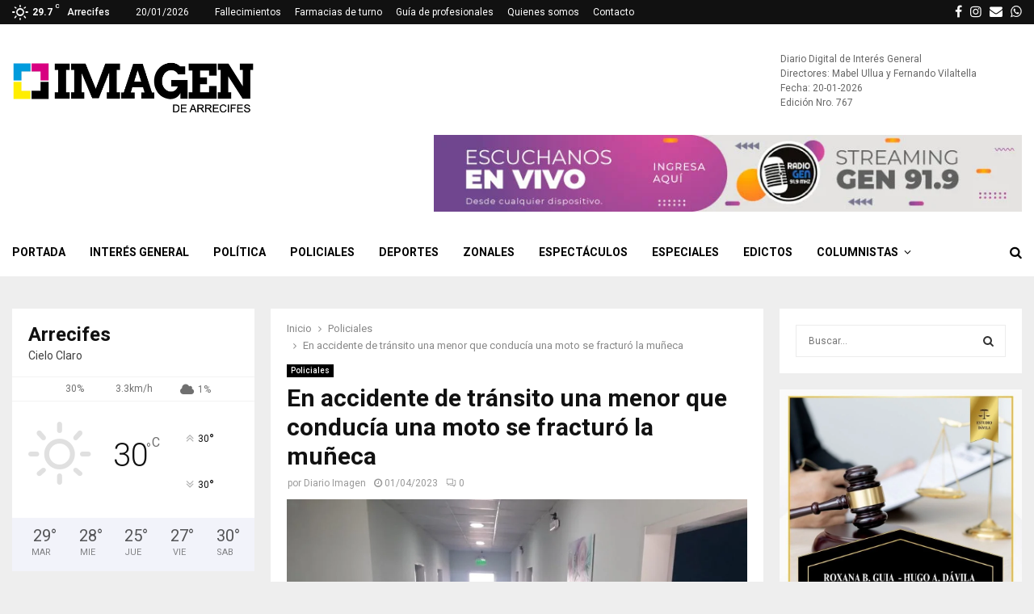

--- FILE ---
content_type: text/html; charset=UTF-8
request_url: https://diarioimagen.com.ar/en-accidente-de-transito-una-menor-que-conducia-una-moto-se-fracturo-la-muneca/
body_size: 34908
content:
<!DOCTYPE html>
<html lang="es">
<head>
	<meta charset="UTF-8">
		<meta name="viewport" content="width=device-width, initial-scale=1">
		<link rel="profile" href="https://gmpg.org/xfn/11">
	<meta name='robots' content='index, follow, max-image-preview:large, max-snippet:-1, max-video-preview:-1' />

	<!-- This site is optimized with the Yoast SEO plugin v26.8 - https://yoast.com/product/yoast-seo-wordpress/ -->
	<title>En accidente de tránsito una menor que conducía una moto se fracturó la muñeca - Diario Imagen de Arrecifes</title>
	<link rel="canonical" href="https://diarioimagen.com.ar/en-accidente-de-transito-una-menor-que-conducia-una-moto-se-fracturo-la-muneca/" />
	<meta property="og:locale" content="es_ES" />
	<meta property="og:type" content="article" />
	<meta property="og:title" content="En accidente de tránsito una menor que conducía una moto se fracturó la muñeca - Diario Imagen de Arrecifes" />
	<meta property="og:description" content="El lunes protagonizaron un accidente un automóvil y una moto en la que viajaban dos menores de edad. Tras el choque la conductora de la moto sufrió la fractura de su muñeca. El lunes 29 de marzo, en horas de la noche, se produjo un accidente de tránsito en Av...." />
	<meta property="og:url" content="https://diarioimagen.com.ar/en-accidente-de-transito-una-menor-que-conducia-una-moto-se-fracturo-la-muneca/" />
	<meta property="og:site_name" content="Diario Imagen de Arrecifes" />
	<meta property="article:publisher" content="https://www.facebook.com/diario.imagen/" />
	<meta property="article:author" content="http://facebook.com/diario.imagen/" />
	<meta property="article:published_time" content="2023-04-01T19:20:00+00:00" />
	<meta property="article:modified_time" content="2023-04-02T00:20:25+00:00" />
	<meta property="og:image" content="https://i0.wp.com/diarioimagen.com.ar/wp-content/uploads/2018/09/17-8_nuevo_pabellon_hospital_arrecifes_1.jpg?fit=1032%2C774&ssl=1" />
	<meta property="og:image:width" content="1032" />
	<meta property="og:image:height" content="774" />
	<meta property="og:image:type" content="image/jpeg" />
	<meta name="author" content="Diario Imagen" />
	<meta name="twitter:card" content="summary_large_image" />
	<meta name="twitter:label1" content="Escrito por" />
	<meta name="twitter:data1" content="Diario Imagen" />
	<meta name="twitter:label2" content="Tiempo de lectura" />
	<meta name="twitter:data2" content="1 minuto" />
	<script type="application/ld+json" class="yoast-schema-graph">{"@context":"https://schema.org","@graph":[{"@type":"Article","@id":"https://diarioimagen.com.ar/en-accidente-de-transito-una-menor-que-conducia-una-moto-se-fracturo-la-muneca/#article","isPartOf":{"@id":"https://diarioimagen.com.ar/en-accidente-de-transito-una-menor-que-conducia-una-moto-se-fracturo-la-muneca/"},"author":{"name":"Diario Imagen","@id":"https://diarioimagen.com.ar/#/schema/person/dbcbacd62948bf93875005e012614fd4"},"headline":"En accidente de tránsito una menor que conducía una moto se fracturó la muñeca","datePublished":"2023-04-01T19:20:00+00:00","dateModified":"2023-04-02T00:20:25+00:00","mainEntityOfPage":{"@id":"https://diarioimagen.com.ar/en-accidente-de-transito-una-menor-que-conducia-una-moto-se-fracturo-la-muneca/"},"wordCount":179,"commentCount":0,"publisher":{"@id":"https://diarioimagen.com.ar/#organization"},"image":{"@id":"https://diarioimagen.com.ar/en-accidente-de-transito-una-menor-que-conducia-una-moto-se-fracturo-la-muneca/#primaryimage"},"thumbnailUrl":"https://diarioimagen.com.ar/wp-content/uploads/2018/09/17-8_nuevo_pabellon_hospital_arrecifes_1.jpg","keywords":["Accidente","Automóvil","Destacadas","fractura de muñeca","Honda Wave","Menores","Moto","Suzuki Fun"],"articleSection":["Policiales"],"inLanguage":"es","potentialAction":[{"@type":"CommentAction","name":"Comment","target":["https://diarioimagen.com.ar/en-accidente-de-transito-una-menor-que-conducia-una-moto-se-fracturo-la-muneca/#respond"]}]},{"@type":"WebPage","@id":"https://diarioimagen.com.ar/en-accidente-de-transito-una-menor-que-conducia-una-moto-se-fracturo-la-muneca/","url":"https://diarioimagen.com.ar/en-accidente-de-transito-una-menor-que-conducia-una-moto-se-fracturo-la-muneca/","name":"En accidente de tránsito una menor que conducía una moto se fracturó la muñeca - Diario Imagen de Arrecifes","isPartOf":{"@id":"https://diarioimagen.com.ar/#website"},"primaryImageOfPage":{"@id":"https://diarioimagen.com.ar/en-accidente-de-transito-una-menor-que-conducia-una-moto-se-fracturo-la-muneca/#primaryimage"},"image":{"@id":"https://diarioimagen.com.ar/en-accidente-de-transito-una-menor-que-conducia-una-moto-se-fracturo-la-muneca/#primaryimage"},"thumbnailUrl":"https://diarioimagen.com.ar/wp-content/uploads/2018/09/17-8_nuevo_pabellon_hospital_arrecifes_1.jpg","datePublished":"2023-04-01T19:20:00+00:00","dateModified":"2023-04-02T00:20:25+00:00","breadcrumb":{"@id":"https://diarioimagen.com.ar/en-accidente-de-transito-una-menor-que-conducia-una-moto-se-fracturo-la-muneca/#breadcrumb"},"inLanguage":"es","potentialAction":[{"@type":"ReadAction","target":["https://diarioimagen.com.ar/en-accidente-de-transito-una-menor-que-conducia-una-moto-se-fracturo-la-muneca/"]}]},{"@type":"ImageObject","inLanguage":"es","@id":"https://diarioimagen.com.ar/en-accidente-de-transito-una-menor-que-conducia-una-moto-se-fracturo-la-muneca/#primaryimage","url":"https://diarioimagen.com.ar/wp-content/uploads/2018/09/17-8_nuevo_pabellon_hospital_arrecifes_1.jpg","contentUrl":"https://diarioimagen.com.ar/wp-content/uploads/2018/09/17-8_nuevo_pabellon_hospital_arrecifes_1.jpg","width":1032,"height":774,"caption":"Nuevo pabellón Hospital Arrecifes"},{"@type":"BreadcrumbList","@id":"https://diarioimagen.com.ar/en-accidente-de-transito-una-menor-que-conducia-una-moto-se-fracturo-la-muneca/#breadcrumb","itemListElement":[{"@type":"ListItem","position":1,"name":"Inicio","item":"https://diarioimagen.com.ar/"},{"@type":"ListItem","position":2,"name":"En accidente de tránsito una menor que conducía una moto se fracturó la muñeca"}]},{"@type":"WebSite","@id":"https://diarioimagen.com.ar/#website","url":"https://diarioimagen.com.ar/","name":"Diario Imagen de Arrecifes","description":"Diario Imagen fue fundado en 2001 y funciona junto a Radio Gen. Ambos medios están integrados por reconocidos periodistas de la ciudad de Arrecifes.","publisher":{"@id":"https://diarioimagen.com.ar/#organization"},"potentialAction":[{"@type":"SearchAction","target":{"@type":"EntryPoint","urlTemplate":"https://diarioimagen.com.ar/?s={search_term_string}"},"query-input":{"@type":"PropertyValueSpecification","valueRequired":true,"valueName":"search_term_string"}}],"inLanguage":"es"},{"@type":"Organization","@id":"https://diarioimagen.com.ar/#organization","name":"Diario Imagen de Arrecifes","url":"https://diarioimagen.com.ar/","logo":{"@type":"ImageObject","inLanguage":"es","@id":"https://diarioimagen.com.ar/#/schema/logo/image/","url":"https://i1.wp.com/diarioimagen.com.ar/wp-content/uploads/2018/09/Logo_Diario_Imagen.png?fit=500%2C130&ssl=1","contentUrl":"https://i1.wp.com/diarioimagen.com.ar/wp-content/uploads/2018/09/Logo_Diario_Imagen.png?fit=500%2C130&ssl=1","width":500,"height":130,"caption":"Diario Imagen de Arrecifes"},"image":{"@id":"https://diarioimagen.com.ar/#/schema/logo/image/"},"sameAs":["https://www.facebook.com/diario.imagen/","https://www.instagram.com/radio.gen/"]},{"@type":"Person","@id":"https://diarioimagen.com.ar/#/schema/person/dbcbacd62948bf93875005e012614fd4","name":"Diario Imagen","image":{"@type":"ImageObject","inLanguage":"es","@id":"https://diarioimagen.com.ar/#/schema/person/image/","url":"https://secure.gravatar.com/avatar/98c301c2f822bf0f167dc6ba48251c4258bff391edf3cf639bae73ac1788198b?s=96&d=mm&r=g","contentUrl":"https://secure.gravatar.com/avatar/98c301c2f822bf0f167dc6ba48251c4258bff391edf3cf639bae73ac1788198b?s=96&d=mm&r=g","caption":"Diario Imagen"},"description":"Diario Imagen fue fundado en 2001 y funciona junto a Radio Gen. Ambos medios están integrados por reconocidos periodistas de nuestra ciudad.","sameAs":["https://diarioimagen.com.ar","http://facebook.com/diario.imagen/","https://www.instagram.com/radio.gen/"]}]}</script>
	<!-- / Yoast SEO plugin. -->


<link rel='dns-prefetch' href='//fonts.googleapis.com' />
<link rel='dns-prefetch' href='//www.googletagmanager.com' />
<link rel="alternate" type="application/rss+xml" title="Diario Imagen de Arrecifes &raquo; Feed" href="https://diarioimagen.com.ar/feed/" />
<link rel="alternate" type="application/rss+xml" title="Diario Imagen de Arrecifes &raquo; Feed de los comentarios" href="https://diarioimagen.com.ar/comments/feed/" />
<link rel="alternate" type="application/rss+xml" title="Diario Imagen de Arrecifes &raquo; Comentario En accidente de tránsito una menor que conducía una moto se fracturó la muñeca del feed" href="https://diarioimagen.com.ar/en-accidente-de-transito-una-menor-que-conducia-una-moto-se-fracturo-la-muneca/feed/" />
<link rel="alternate" title="oEmbed (JSON)" type="application/json+oembed" href="https://diarioimagen.com.ar/wp-json/oembed/1.0/embed?url=https%3A%2F%2Fdiarioimagen.com.ar%2Fen-accidente-de-transito-una-menor-que-conducia-una-moto-se-fracturo-la-muneca%2F" />
<link rel="alternate" title="oEmbed (XML)" type="text/xml+oembed" href="https://diarioimagen.com.ar/wp-json/oembed/1.0/embed?url=https%3A%2F%2Fdiarioimagen.com.ar%2Fen-accidente-de-transito-una-menor-que-conducia-una-moto-se-fracturo-la-muneca%2F&#038;format=xml" />
<style id='wp-img-auto-sizes-contain-inline-css' type='text/css'>
img:is([sizes=auto i],[sizes^="auto," i]){contain-intrinsic-size:3000px 1500px}
/*# sourceURL=wp-img-auto-sizes-contain-inline-css */
</style>

<link rel='stylesheet' id='sbi_styles-css' href='https://diarioimagen.com.ar/wp-content/plugins/instagram-feed/css/sbi-styles.min.css?ver=6.10.0' type='text/css' media='all' />
<style id='wp-emoji-styles-inline-css' type='text/css'>

	img.wp-smiley, img.emoji {
		display: inline !important;
		border: none !important;
		box-shadow: none !important;
		height: 1em !important;
		width: 1em !important;
		margin: 0 0.07em !important;
		vertical-align: -0.1em !important;
		background: none !important;
		padding: 0 !important;
	}
/*# sourceURL=wp-emoji-styles-inline-css */
</style>
<link rel='stylesheet' id='wp-block-library-css' href='https://diarioimagen.com.ar/wp-includes/css/dist/block-library/style.min.css?ver=6.9' type='text/css' media='all' />
<style id='global-styles-inline-css' type='text/css'>
:root{--wp--preset--aspect-ratio--square: 1;--wp--preset--aspect-ratio--4-3: 4/3;--wp--preset--aspect-ratio--3-4: 3/4;--wp--preset--aspect-ratio--3-2: 3/2;--wp--preset--aspect-ratio--2-3: 2/3;--wp--preset--aspect-ratio--16-9: 16/9;--wp--preset--aspect-ratio--9-16: 9/16;--wp--preset--color--black: #000000;--wp--preset--color--cyan-bluish-gray: #abb8c3;--wp--preset--color--white: #ffffff;--wp--preset--color--pale-pink: #f78da7;--wp--preset--color--vivid-red: #cf2e2e;--wp--preset--color--luminous-vivid-orange: #ff6900;--wp--preset--color--luminous-vivid-amber: #fcb900;--wp--preset--color--light-green-cyan: #7bdcb5;--wp--preset--color--vivid-green-cyan: #00d084;--wp--preset--color--pale-cyan-blue: #8ed1fc;--wp--preset--color--vivid-cyan-blue: #0693e3;--wp--preset--color--vivid-purple: #9b51e0;--wp--preset--gradient--vivid-cyan-blue-to-vivid-purple: linear-gradient(135deg,rgb(6,147,227) 0%,rgb(155,81,224) 100%);--wp--preset--gradient--light-green-cyan-to-vivid-green-cyan: linear-gradient(135deg,rgb(122,220,180) 0%,rgb(0,208,130) 100%);--wp--preset--gradient--luminous-vivid-amber-to-luminous-vivid-orange: linear-gradient(135deg,rgb(252,185,0) 0%,rgb(255,105,0) 100%);--wp--preset--gradient--luminous-vivid-orange-to-vivid-red: linear-gradient(135deg,rgb(255,105,0) 0%,rgb(207,46,46) 100%);--wp--preset--gradient--very-light-gray-to-cyan-bluish-gray: linear-gradient(135deg,rgb(238,238,238) 0%,rgb(169,184,195) 100%);--wp--preset--gradient--cool-to-warm-spectrum: linear-gradient(135deg,rgb(74,234,220) 0%,rgb(151,120,209) 20%,rgb(207,42,186) 40%,rgb(238,44,130) 60%,rgb(251,105,98) 80%,rgb(254,248,76) 100%);--wp--preset--gradient--blush-light-purple: linear-gradient(135deg,rgb(255,206,236) 0%,rgb(152,150,240) 100%);--wp--preset--gradient--blush-bordeaux: linear-gradient(135deg,rgb(254,205,165) 0%,rgb(254,45,45) 50%,rgb(107,0,62) 100%);--wp--preset--gradient--luminous-dusk: linear-gradient(135deg,rgb(255,203,112) 0%,rgb(199,81,192) 50%,rgb(65,88,208) 100%);--wp--preset--gradient--pale-ocean: linear-gradient(135deg,rgb(255,245,203) 0%,rgb(182,227,212) 50%,rgb(51,167,181) 100%);--wp--preset--gradient--electric-grass: linear-gradient(135deg,rgb(202,248,128) 0%,rgb(113,206,126) 100%);--wp--preset--gradient--midnight: linear-gradient(135deg,rgb(2,3,129) 0%,rgb(40,116,252) 100%);--wp--preset--font-size--small: 14px;--wp--preset--font-size--medium: 20px;--wp--preset--font-size--large: 32px;--wp--preset--font-size--x-large: 42px;--wp--preset--font-size--normal: 16px;--wp--preset--font-size--huge: 42px;--wp--preset--spacing--20: 0.44rem;--wp--preset--spacing--30: 0.67rem;--wp--preset--spacing--40: 1rem;--wp--preset--spacing--50: 1.5rem;--wp--preset--spacing--60: 2.25rem;--wp--preset--spacing--70: 3.38rem;--wp--preset--spacing--80: 5.06rem;--wp--preset--shadow--natural: 6px 6px 9px rgba(0, 0, 0, 0.2);--wp--preset--shadow--deep: 12px 12px 50px rgba(0, 0, 0, 0.4);--wp--preset--shadow--sharp: 6px 6px 0px rgba(0, 0, 0, 0.2);--wp--preset--shadow--outlined: 6px 6px 0px -3px rgb(255, 255, 255), 6px 6px rgb(0, 0, 0);--wp--preset--shadow--crisp: 6px 6px 0px rgb(0, 0, 0);}:where(.is-layout-flex){gap: 0.5em;}:where(.is-layout-grid){gap: 0.5em;}body .is-layout-flex{display: flex;}.is-layout-flex{flex-wrap: wrap;align-items: center;}.is-layout-flex > :is(*, div){margin: 0;}body .is-layout-grid{display: grid;}.is-layout-grid > :is(*, div){margin: 0;}:where(.wp-block-columns.is-layout-flex){gap: 2em;}:where(.wp-block-columns.is-layout-grid){gap: 2em;}:where(.wp-block-post-template.is-layout-flex){gap: 1.25em;}:where(.wp-block-post-template.is-layout-grid){gap: 1.25em;}.has-black-color{color: var(--wp--preset--color--black) !important;}.has-cyan-bluish-gray-color{color: var(--wp--preset--color--cyan-bluish-gray) !important;}.has-white-color{color: var(--wp--preset--color--white) !important;}.has-pale-pink-color{color: var(--wp--preset--color--pale-pink) !important;}.has-vivid-red-color{color: var(--wp--preset--color--vivid-red) !important;}.has-luminous-vivid-orange-color{color: var(--wp--preset--color--luminous-vivid-orange) !important;}.has-luminous-vivid-amber-color{color: var(--wp--preset--color--luminous-vivid-amber) !important;}.has-light-green-cyan-color{color: var(--wp--preset--color--light-green-cyan) !important;}.has-vivid-green-cyan-color{color: var(--wp--preset--color--vivid-green-cyan) !important;}.has-pale-cyan-blue-color{color: var(--wp--preset--color--pale-cyan-blue) !important;}.has-vivid-cyan-blue-color{color: var(--wp--preset--color--vivid-cyan-blue) !important;}.has-vivid-purple-color{color: var(--wp--preset--color--vivid-purple) !important;}.has-black-background-color{background-color: var(--wp--preset--color--black) !important;}.has-cyan-bluish-gray-background-color{background-color: var(--wp--preset--color--cyan-bluish-gray) !important;}.has-white-background-color{background-color: var(--wp--preset--color--white) !important;}.has-pale-pink-background-color{background-color: var(--wp--preset--color--pale-pink) !important;}.has-vivid-red-background-color{background-color: var(--wp--preset--color--vivid-red) !important;}.has-luminous-vivid-orange-background-color{background-color: var(--wp--preset--color--luminous-vivid-orange) !important;}.has-luminous-vivid-amber-background-color{background-color: var(--wp--preset--color--luminous-vivid-amber) !important;}.has-light-green-cyan-background-color{background-color: var(--wp--preset--color--light-green-cyan) !important;}.has-vivid-green-cyan-background-color{background-color: var(--wp--preset--color--vivid-green-cyan) !important;}.has-pale-cyan-blue-background-color{background-color: var(--wp--preset--color--pale-cyan-blue) !important;}.has-vivid-cyan-blue-background-color{background-color: var(--wp--preset--color--vivid-cyan-blue) !important;}.has-vivid-purple-background-color{background-color: var(--wp--preset--color--vivid-purple) !important;}.has-black-border-color{border-color: var(--wp--preset--color--black) !important;}.has-cyan-bluish-gray-border-color{border-color: var(--wp--preset--color--cyan-bluish-gray) !important;}.has-white-border-color{border-color: var(--wp--preset--color--white) !important;}.has-pale-pink-border-color{border-color: var(--wp--preset--color--pale-pink) !important;}.has-vivid-red-border-color{border-color: var(--wp--preset--color--vivid-red) !important;}.has-luminous-vivid-orange-border-color{border-color: var(--wp--preset--color--luminous-vivid-orange) !important;}.has-luminous-vivid-amber-border-color{border-color: var(--wp--preset--color--luminous-vivid-amber) !important;}.has-light-green-cyan-border-color{border-color: var(--wp--preset--color--light-green-cyan) !important;}.has-vivid-green-cyan-border-color{border-color: var(--wp--preset--color--vivid-green-cyan) !important;}.has-pale-cyan-blue-border-color{border-color: var(--wp--preset--color--pale-cyan-blue) !important;}.has-vivid-cyan-blue-border-color{border-color: var(--wp--preset--color--vivid-cyan-blue) !important;}.has-vivid-purple-border-color{border-color: var(--wp--preset--color--vivid-purple) !important;}.has-vivid-cyan-blue-to-vivid-purple-gradient-background{background: var(--wp--preset--gradient--vivid-cyan-blue-to-vivid-purple) !important;}.has-light-green-cyan-to-vivid-green-cyan-gradient-background{background: var(--wp--preset--gradient--light-green-cyan-to-vivid-green-cyan) !important;}.has-luminous-vivid-amber-to-luminous-vivid-orange-gradient-background{background: var(--wp--preset--gradient--luminous-vivid-amber-to-luminous-vivid-orange) !important;}.has-luminous-vivid-orange-to-vivid-red-gradient-background{background: var(--wp--preset--gradient--luminous-vivid-orange-to-vivid-red) !important;}.has-very-light-gray-to-cyan-bluish-gray-gradient-background{background: var(--wp--preset--gradient--very-light-gray-to-cyan-bluish-gray) !important;}.has-cool-to-warm-spectrum-gradient-background{background: var(--wp--preset--gradient--cool-to-warm-spectrum) !important;}.has-blush-light-purple-gradient-background{background: var(--wp--preset--gradient--blush-light-purple) !important;}.has-blush-bordeaux-gradient-background{background: var(--wp--preset--gradient--blush-bordeaux) !important;}.has-luminous-dusk-gradient-background{background: var(--wp--preset--gradient--luminous-dusk) !important;}.has-pale-ocean-gradient-background{background: var(--wp--preset--gradient--pale-ocean) !important;}.has-electric-grass-gradient-background{background: var(--wp--preset--gradient--electric-grass) !important;}.has-midnight-gradient-background{background: var(--wp--preset--gradient--midnight) !important;}.has-small-font-size{font-size: var(--wp--preset--font-size--small) !important;}.has-medium-font-size{font-size: var(--wp--preset--font-size--medium) !important;}.has-large-font-size{font-size: var(--wp--preset--font-size--large) !important;}.has-x-large-font-size{font-size: var(--wp--preset--font-size--x-large) !important;}
/*# sourceURL=global-styles-inline-css */
</style>

<style id='classic-theme-styles-inline-css' type='text/css'>
/*! This file is auto-generated */
.wp-block-button__link{color:#fff;background-color:#32373c;border-radius:9999px;box-shadow:none;text-decoration:none;padding:calc(.667em + 2px) calc(1.333em + 2px);font-size:1.125em}.wp-block-file__button{background:#32373c;color:#fff;text-decoration:none}
/*# sourceURL=/wp-includes/css/classic-themes.min.css */
</style>
<link rel='stylesheet' id='contact-form-7-css' href='https://diarioimagen.com.ar/wp-content/plugins/contact-form-7/includes/css/styles.css?ver=6.1.4' type='text/css' media='all' />
<link rel='stylesheet' id='pencisc-css' href='https://diarioimagen.com.ar/wp-content/plugins/penci-framework/assets/css/single-shortcode.css?ver=6.9' type='text/css' media='all' />
<link rel='stylesheet' id='penci-oswald-css' href='https://fonts.googleapis.com/css?family=Oswald%3A400&#038;ver=6.9' type='text/css' media='all' />
<link rel='stylesheet' id='wp-show-posts-css' href='https://diarioimagen.com.ar/wp-content/plugins/wp-show-posts/css/wp-show-posts-min.css?ver=1.1.6' type='text/css' media='all' />
<link rel='stylesheet' id='penci-font-awesome-css' href='https://diarioimagen.com.ar/wp-content/themes/pennews/css/font-awesome.min.css?ver=4.5.2' type='text/css' media='all' />
<link rel='stylesheet' id='penci-fonts-css' href='https://fonts.googleapis.com/css?family=Roboto%3A300%2C300italic%2C400%2C400italic%2C500%2C500italic%2C700%2C700italic%2C800%2C800italic%7CMukta+Vaani%3A300%2C300italic%2C400%2C400italic%2C500%2C500italic%2C700%2C700italic%2C800%2C800italic%7COswald%3A300%2C300italic%2C400%2C400italic%2C500%2C500italic%2C700%2C700italic%2C800%2C800italic%7CTeko%3A300%2C300italic%2C400%2C400italic%2C500%2C500italic%2C700%2C700italic%2C800%2C800italic%7CChivo%3A300%2C300italic%2C400%2C400italic%2C500%2C500italic%2C700%2C700italic%2C800%2C800italic%3A300%2C300italic%2C400%2C400italic%2C500%2C500italic%2C700%2C700italic%2C800%2C800italic%26subset%3Dcyrillic%2Ccyrillic-ext%2Cgreek%2Cgreek-ext%2Clatin-ext' type='text/css' media='all' />
<link rel='stylesheet' id='penci-review-css' href='https://diarioimagen.com.ar/wp-content/themes/pennews/css/review.css?ver=6.6.6' type='text/css' media='all' />
<link rel='stylesheet' id='penci-style-css' href='https://diarioimagen.com.ar/wp-content/themes/pennews/style.css?ver=6.6.6' type='text/css' media='all' />
<style id='penci-style-inline-css' type='text/css'>
.penci-block-vc.style-title-13:not(.footer-widget).style-title-center .penci-block-heading {border-right: 10px solid transparent; border-left: 10px solid transparent; }.site-branding h1, .site-branding h2 {margin: 0;}.penci-schema-markup { display: none !important; }.penci-entry-media .twitter-video { max-width: none !important; margin: 0 !important; }.penci-entry-media .fb-video { margin-bottom: 0; }.penci-entry-media .post-format-meta > iframe { vertical-align: top; }.penci-single-style-6 .penci-entry-media-top.penci-video-format-dailymotion:after, .penci-single-style-6 .penci-entry-media-top.penci-video-format-facebook:after, .penci-single-style-6 .penci-entry-media-top.penci-video-format-vimeo:after, .penci-single-style-6 .penci-entry-media-top.penci-video-format-twitter:after, .penci-single-style-7 .penci-entry-media-top.penci-video-format-dailymotion:after, .penci-single-style-7 .penci-entry-media-top.penci-video-format-facebook:after, .penci-single-style-7 .penci-entry-media-top.penci-video-format-vimeo:after, .penci-single-style-7 .penci-entry-media-top.penci-video-format-twitter:after { content: none; } .penci-single-style-5 .penci-entry-media.penci-video-format-dailymotion:after, .penci-single-style-5 .penci-entry-media.penci-video-format-facebook:after, .penci-single-style-5 .penci-entry-media.penci-video-format-vimeo:after, .penci-single-style-5 .penci-entry-media.penci-video-format-twitter:after { content: none; }@media screen and (max-width: 960px) { .penci-insta-thumb ul.thumbnails.penci_col_5 li, .penci-insta-thumb ul.thumbnails.penci_col_6 li { width: 33.33% !important; } .penci-insta-thumb ul.thumbnails.penci_col_7 li, .penci-insta-thumb ul.thumbnails.penci_col_8 li, .penci-insta-thumb ul.thumbnails.penci_col_9 li, .penci-insta-thumb ul.thumbnails.penci_col_10 li { width: 25% !important; } }.site-header.header--s12 .penci-menu-toggle-wapper,.site-header.header--s12 .header__social-search { flex: 1; }.site-header.header--s5 .site-branding {  padding-right: 0;margin-right: 40px; }.penci-block_37 .penci_post-meta { padding-top: 8px; }.penci-block_37 .penci-post-excerpt + .penci_post-meta { padding-top: 0; }.penci-hide-text-votes { display: none; }.penci-usewr-review {  border-top: 1px solid #ececec; }.penci-review-score {top: 5px; position: relative; }.penci-social-counter.penci-social-counter--style-3 .penci-social__empty a, .penci-social-counter.penci-social-counter--style-4 .penci-social__empty a, .penci-social-counter.penci-social-counter--style-5 .penci-social__empty a, .penci-social-counter.penci-social-counter--style-6 .penci-social__empty a { display: flex; justify-content: center; align-items: center; }.penci-block-error { padding: 0 20px 20px; }@media screen and (min-width: 1240px){ .penci_dis_padding_bw .penci-content-main.penci-col-4:nth-child(3n+2) { padding-right: 15px; padding-left: 15px; }}.bos_searchbox_widget_class.penci-vc-column-1 #flexi_searchbox #b_searchboxInc .b_submitButton_wrapper{ padding-top: 10px; padding-bottom: 10px; }.mfp-image-holder .mfp-close, .mfp-iframe-holder .mfp-close { background: transparent; border-color: transparent; }h1, h2, h3, h4, h5, h6,.error404 .page-title,
		.error404 .penci-block-vc .penci-block__title, .footer__bottom.style-2 .block-title {font-family: 'Roboto', sans-serif}h1, h2, h3, h4, h5, h6,.error404 .page-title,
		 .error404 .penci-block-vc .penci-block__title, .product_list_widget .product-title, .footer__bottom.style-2 .block-title {font-weight: 700}.penci-topbar h3, .penci-topbar, .penci-topbar ul.menu>li>a,.penci-topbar ul.menu li ul.sub-menu li a,.penci-topbar ul.topbar__logout li a, .topbar_weather .penci-weather-degrees{ font-size: 12px; }.penci-topbar .topbar__social-media a{ font-size: 16px; }.penci-topbar.header--s7, .penci-topbar.header--s7 h3, 
		.penci-topbar.header--s7 ul li,
		.penci-topbar.header--s7 .topbar__trending .headline-title{ text-transform: none !important; }.penci-topbar{ background-color:#111111 ; }.penci-topbar,.penci-topbar a, .penci-topbar ul li a{ color:#ffffff ; }.penci-topbar a:hover , .penci-topbar ul li a:hover{ color:#009bdd !important; }.topbar__social-media a:hover{ color:#009bdd ; }.penci-topbar ul.menu li ul.sub-menu{ background-color:#111111 ; }.penci-topbar ul.menu li ul.sub-menu li a{ color:#ffffff ; }.penci-topbar ul.menu li ul.sub-menu li a:hover{ color:#009bdd ; }.penci-topbar ul.menu li ul.sub-menu li{ border-color:#212121 ; }.penci-topbar .topbar__trending .headline-title{ background-color:#d9007f ; }.header--s2 .site-branding,.header--s2 .site-branding img {max-width: 300px !important;overflow: hidden; }#site-navigation .penci-megamenu .penci-content-megamenu .penci-mega-latest-posts .penci-mega-post a:not(.mega-cat-name){ font-size: 14px; }.main-navigation > ul:not(.children) > li ul.sub-menu{ border-top: 0 !important; }.penci-post-pagination h5{ font-size:16px; }.penci-author-content h5 a{ font-size:16px; }.penci-post-related .item-related h4{ font-size:15px; }
		.penci-post-related .post-title-box .post-box-title,
		.post-comments .post-title-box .post-box-title, 
		.site-content .post-comments #respond h3{ font-size: 16px !important; }form#commentform > div.penci-gdpr-message{ font-size: 10px !important; }.penci-menu-hbg-widgets .menu-hbg-title { font-family:'Chivo', sans-serif }
		.woocommerce div.product .related > h2,.woocommerce div.product .upsells > h2,
		.post-title-box .post-box-title,.site-content #respond h3,.site-content .widget-title,
		.site-content .widgettitle,
		body.page-template-full-width.page-paged-2 .site-content .widget.penci-block-vc .penci-block__title,
		body:not( .page-template-full-width ) .site-content .widget.penci-block-vc .penci-block__title{ font-size:16px !important;font-weight:700 !important;font-family:'Chivo', sans-serif !important; }.site-content .widget.penci-block-vc .penci-block__title{ text-transform: none; }.site-footer .penci-block-vc .penci-block__title{ font-size:15px;font-weight:600;font-family:'Roboto', sans-serif; }.penci-popup-login-register .penci-login-container a:hover{ color:#bb1919 ; }.penci-popup-login-register .penci-login-container .penci-login input[type="submit"]{ background-color:#bb1919 ; }.buy-button{ background-color:#009bdd !important; }.penci-menuhbg-toggle:hover .lines-button:after,.penci-menuhbg-toggle:hover .penci-lines:before,.penci-menuhbg-toggle:hover .penci-lines:after.penci-login-container a,.penci_list_shortcode li:before,.footer__sidebars .penci-block-vc .penci__post-title a:hover,.penci-viewall-results a:hover,.post-entry .penci-portfolio-filter ul li.active a, .penci-portfolio-filter ul li.active a,.penci-ajax-search-results-wrapper .penci__post-title a:hover{ color: #009bdd; }.penci-tweets-widget-content .icon-tweets,.penci-tweets-widget-content .tweet-intents a,.penci-tweets-widget-content .tweet-intents span:after,.woocommerce .star-rating span,.woocommerce .comment-form p.stars a:hover,.woocommerce div.product .woocommerce-tabs ul.tabs li a:hover,.penci-subcat-list .flexMenu-viewMore:hover a, .penci-subcat-list .flexMenu-viewMore:focus a,.penci-subcat-list .flexMenu-viewMore .flexMenu-popup .penci-subcat-item a:hover,.penci-owl-carousel-style .owl-dot.active span, .penci-owl-carousel-style .owl-dot:hover span,.penci-owl-carousel-slider .owl-dot.active span,.penci-owl-carousel-slider .owl-dot:hover span{ color: #009bdd; }.penci-owl-carousel-slider .owl-dot.active span,.penci-owl-carousel-slider .owl-dot:hover span{ background-color: #009bdd; }blockquote, q,.penci-post-pagination a:hover,a:hover,.penci-entry-meta a:hover,.penci-portfolio-below_img .inner-item-portfolio .portfolio-desc a:hover h3,.main-navigation.penci_disable_padding_menu > ul:not(.children) > li:hover > a,.main-navigation.penci_disable_padding_menu > ul:not(.children) > li:active > a,.main-navigation.penci_disable_padding_menu > ul:not(.children) > li.current-menu-item > a,.main-navigation.penci_disable_padding_menu > ul:not(.children) > li.current-menu-ancestor > a,.main-navigation.penci_disable_padding_menu > ul:not(.children) > li.current-category-ancestor > a,.site-header.header--s11 .main-navigation.penci_enable_line_menu .menu > li:hover > a,.site-header.header--s11 .main-navigation.penci_enable_line_menu .menu > li:active > a,.site-header.header--s11 .main-navigation.penci_enable_line_menu .menu > li.current-menu-item > a,.main-navigation.penci_disable_padding_menu ul.menu > li > a:hover,.main-navigation ul li:hover > a,.main-navigation ul li:active > a,.main-navigation li.current-menu-item > a,#site-navigation .penci-megamenu .penci-mega-child-categories a.cat-active,#site-navigation .penci-megamenu .penci-content-megamenu .penci-mega-latest-posts .penci-mega-post a:not(.mega-cat-name):hover,.penci-post-pagination h5 a:hover{ color: #009bdd; }.main-navigation.penci_disable_padding_menu > ul:not(.children) > li.highlight-button > a{ color: #009bdd;border-color: #009bdd; }.main-navigation.penci_disable_padding_menu > ul:not(.children) > li.highlight-button:hover > a,.main-navigation.penci_disable_padding_menu > ul:not(.children) > li.highlight-button:active > a,.main-navigation.penci_disable_padding_menu > ul:not(.children) > li.highlight-button.current-category-ancestor > a,.main-navigation.penci_disable_padding_menu > ul:not(.children) > li.highlight-button.current-category-ancestor > a,.main-navigation.penci_disable_padding_menu > ul:not(.children) > li.highlight-button.current-menu-ancestor > a,.main-navigation.penci_disable_padding_menu > ul:not(.children) > li.highlight-button.current-menu-item > a{ border-color: #009bdd; }.penci-menu-hbg .primary-menu-mobile li a:hover,.penci-menu-hbg .primary-menu-mobile li.toggled-on > a,.penci-menu-hbg .primary-menu-mobile li.toggled-on > .dropdown-toggle,.penci-menu-hbg .primary-menu-mobile li.current-menu-item > a,.penci-menu-hbg .primary-menu-mobile li.current-menu-item > .dropdown-toggle,.mobile-sidebar .primary-menu-mobile li a:hover,.mobile-sidebar .primary-menu-mobile li.toggled-on-first > a,.mobile-sidebar .primary-menu-mobile li.toggled-on > a,.mobile-sidebar .primary-menu-mobile li.toggled-on > .dropdown-toggle,.mobile-sidebar .primary-menu-mobile li.current-menu-item > a,.mobile-sidebar .primary-menu-mobile li.current-menu-item > .dropdown-toggle,.mobile-sidebar #sidebar-nav-logo a,.mobile-sidebar #sidebar-nav-logo a:hover.mobile-sidebar #sidebar-nav-logo:before,.penci-recipe-heading a.penci-recipe-print,.widget a:hover,.widget.widget_recent_entries li a:hover, .widget.widget_recent_comments li a:hover, .widget.widget_meta li a:hover,.penci-topbar a:hover,.penci-topbar ul li:hover,.penci-topbar ul li a:hover,.penci-topbar ul.menu li ul.sub-menu li a:hover,.site-branding a, .site-branding .site-title{ color: #009bdd; }.penci-viewall-results a:hover,.penci-ajax-search-results-wrapper .penci__post-title a:hover,.header__search_dis_bg .search-click:hover,.header__social-media a:hover,.penci-login-container .link-bottom a,.error404 .page-content a,.penci-no-results .search-form .search-submit:hover,.error404 .page-content .search-form .search-submit:hover,.penci_breadcrumbs a:hover, .penci_breadcrumbs a:hover span,.penci-archive .entry-meta a:hover,.penci-caption-above-img .wp-caption a:hover,.penci-author-content .author-social:hover,.entry-content a,.comment-content a,.penci-page-style-5 .penci-active-thumb .penci-entry-meta a:hover,.penci-single-style-5 .penci-active-thumb .penci-entry-meta a:hover{ color: #009bdd; }blockquote:not(.wp-block-quote).style-2:before{ background-color: transparent; }blockquote.style-2:before,blockquote:not(.wp-block-quote),blockquote.style-2 cite, blockquote.style-2 .author,blockquote.style-3 cite, blockquote.style-3 .author,.woocommerce ul.products li.product .price,.woocommerce ul.products li.product .price ins,.woocommerce div.product p.price ins,.woocommerce div.product span.price ins, .woocommerce div.product p.price, .woocommerce div.product span.price,.woocommerce div.product .entry-summary div[itemprop="description"] blockquote:before, .woocommerce div.product .woocommerce-tabs #tab-description blockquote:before,.woocommerce-product-details__short-description blockquote:before,.woocommerce div.product .entry-summary div[itemprop="description"] blockquote cite, .woocommerce div.product .entry-summary div[itemprop="description"] blockquote .author,.woocommerce div.product .woocommerce-tabs #tab-description blockquote cite, .woocommerce div.product .woocommerce-tabs #tab-description blockquote .author,.woocommerce div.product .product_meta > span a:hover,.woocommerce div.product .woocommerce-tabs ul.tabs li.active{ color: #009bdd; }.woocommerce #respond input#submit.alt.disabled:hover,.woocommerce #respond input#submit.alt:disabled:hover,.woocommerce #respond input#submit.alt:disabled[disabled]:hover,.woocommerce a.button.alt.disabled,.woocommerce a.button.alt.disabled:hover,.woocommerce a.button.alt:disabled,.woocommerce a.button.alt:disabled:hover,.woocommerce a.button.alt:disabled[disabled],.woocommerce a.button.alt:disabled[disabled]:hover,.woocommerce button.button.alt.disabled,.woocommerce button.button.alt.disabled:hover,.woocommerce button.button.alt:disabled,.woocommerce button.button.alt:disabled:hover,.woocommerce button.button.alt:disabled[disabled],.woocommerce button.button.alt:disabled[disabled]:hover,.woocommerce input.button.alt.disabled,.woocommerce input.button.alt.disabled:hover,.woocommerce input.button.alt:disabled,.woocommerce input.button.alt:disabled:hover,.woocommerce input.button.alt:disabled[disabled],.woocommerce input.button.alt:disabled[disabled]:hover{ background-color: #009bdd; }.woocommerce ul.cart_list li .amount, .woocommerce ul.product_list_widget li .amount,.woocommerce table.shop_table td.product-name a:hover,.woocommerce-cart .cart-collaterals .cart_totals table td .amount,.woocommerce .woocommerce-info:before,.woocommerce form.checkout table.shop_table .order-total .amount,.post-entry .penci-portfolio-filter ul li a:hover,.post-entry .penci-portfolio-filter ul li.active a,.penci-portfolio-filter ul li a:hover,.penci-portfolio-filter ul li.active a,#bbpress-forums li.bbp-body ul.forum li.bbp-forum-info a:hover,#bbpress-forums li.bbp-body ul.topic li.bbp-topic-title a:hover,#bbpress-forums li.bbp-body ul.forum li.bbp-forum-info .bbp-forum-content a,#bbpress-forums li.bbp-body ul.topic p.bbp-topic-meta a,#bbpress-forums .bbp-breadcrumb a:hover, #bbpress-forums .bbp-breadcrumb .bbp-breadcrumb-current:hover,#bbpress-forums .bbp-forum-freshness a:hover,#bbpress-forums .bbp-topic-freshness a:hover{ color: #009bdd; }.footer__bottom a,.footer__logo a, .footer__logo a:hover,.site-info a,.site-info a:hover,.sub-footer-menu li a:hover,.footer__sidebars a:hover,.penci-block-vc .social-buttons a:hover,.penci-inline-related-posts .penci_post-meta a:hover,.penci__general-meta .penci_post-meta a:hover,.penci-block_video.style-1 .penci_post-meta a:hover,.penci-block_video.style-7 .penci_post-meta a:hover,.penci-block-vc .penci-block__title a:hover,.penci-block-vc.style-title-2 .penci-block__title a:hover,.penci-block-vc.style-title-2:not(.footer-widget) .penci-block__title a:hover,.penci-block-vc.style-title-4 .penci-block__title a:hover,.penci-block-vc.style-title-4:not(.footer-widget) .penci-block__title a:hover,.penci-block-vc .penci-subcat-filter .penci-subcat-item a.active, .penci-block-vc .penci-subcat-filter .penci-subcat-item a:hover ,.penci-block_1 .penci_post-meta a:hover,.penci-inline-related-posts.penci-irp-type-grid .penci__post-title:hover{ color: #009bdd; }.penci-block_10 .penci-posted-on a,.penci-block_10 .penci-block__title a:hover,.penci-block_10 .penci__post-title a:hover,.penci-block_26 .block26_first_item .penci__post-title:hover,.penci-block_30 .penci_post-meta a:hover,.penci-block_33 .block33_big_item .penci_post-meta a:hover,.penci-block_36 .penci-chart-text,.penci-block_video.style-1 .block_video_first_item.penci-title-ab-img .penci_post_content a:hover,.penci-block_video.style-1 .block_video_first_item.penci-title-ab-img .penci_post-meta a:hover,.penci-block_video.style-6 .penci__post-title:hover,.penci-block_video.style-7 .penci__post-title:hover,.penci-owl-featured-area.style-12 .penci-small_items h3 a:hover,.penci-owl-featured-area.style-12 .penci-small_items .penci-slider__meta a:hover ,.penci-owl-featured-area.style-12 .penci-small_items .owl-item.current h3 a,.penci-owl-featured-area.style-13 .penci-small_items h3 a:hover,.penci-owl-featured-area.style-13 .penci-small_items .penci-slider__meta a:hover,.penci-owl-featured-area.style-13 .penci-small_items .owl-item.current h3 a,.penci-owl-featured-area.style-14 .penci-small_items h3 a:hover,.penci-owl-featured-area.style-14 .penci-small_items .penci-slider__meta a:hover ,.penci-owl-featured-area.style-14 .penci-small_items .owl-item.current h3 a,.penci-owl-featured-area.style-17 h3 a:hover,.penci-owl-featured-area.style-17 .penci-slider__meta a:hover,.penci-fslider28-wrapper.penci-block-vc .penci-slider-nav a:hover,.penci-videos-playlist .penci-video-nav .penci-video-playlist-item .penci-video-play-icon,.penci-videos-playlist .penci-video-nav .penci-video-playlist-item.is-playing { color: #009bdd; }.penci-block_video.style-7 .penci_post-meta a:hover,.penci-ajax-more.disable_bg_load_more .penci-ajax-more-button:hover, .penci-ajax-more.disable_bg_load_more .penci-block-ajax-more-button:hover{ color: #009bdd; }.site-main #buddypress input[type=submit]:hover,.site-main #buddypress div.generic-button a:hover,.site-main #buddypress .comment-reply-link:hover,.site-main #buddypress a.button:hover,.site-main #buddypress a.button:focus,.site-main #buddypress ul.button-nav li a:hover,.site-main #buddypress ul.button-nav li.current a,.site-main #buddypress .dir-search input[type=submit]:hover, .site-main #buddypress .groups-members-search input[type=submit]:hover,.site-main #buddypress div.item-list-tabs ul li.selected a,.site-main #buddypress div.item-list-tabs ul li.current a,.site-main #buddypress div.item-list-tabs ul li a:hover{ border-color: #009bdd;background-color: #009bdd; }.site-main #buddypress table.notifications thead tr, .site-main #buddypress table.notifications-settings thead tr,.site-main #buddypress table.profile-settings thead tr, .site-main #buddypress table.profile-fields thead tr,.site-main #buddypress table.profile-settings thead tr, .site-main #buddypress table.profile-fields thead tr,.site-main #buddypress table.wp-profile-fields thead tr, .site-main #buddypress table.messages-notices thead tr,.site-main #buddypress table.forum thead tr{ border-color: #009bdd;background-color: #009bdd; }.site-main .bbp-pagination-links a:hover, .site-main .bbp-pagination-links span.current,#buddypress div.item-list-tabs:not(#subnav) ul li.selected a, #buddypress div.item-list-tabs:not(#subnav) ul li.current a, #buddypress div.item-list-tabs:not(#subnav) ul li a:hover,#buddypress ul.item-list li div.item-title a, #buddypress ul.item-list li h4 a,div.bbp-template-notice a,#bbpress-forums li.bbp-body ul.topic li.bbp-topic-title a,#bbpress-forums li.bbp-body .bbp-forums-list li,.site-main #buddypress .activity-header a:first-child, #buddypress .comment-meta a:first-child, #buddypress .acomment-meta a:first-child{ color: #009bdd !important; }.single-tribe_events .tribe-events-schedule .tribe-events-cost{ color: #009bdd; }.tribe-events-list .tribe-events-loop .tribe-event-featured,#tribe-events .tribe-events-button,#tribe-events .tribe-events-button:hover,#tribe_events_filters_wrapper input[type=submit],.tribe-events-button, .tribe-events-button.tribe-active:hover,.tribe-events-button.tribe-inactive,.tribe-events-button:hover,.tribe-events-calendar td.tribe-events-present div[id*=tribe-events-daynum-],.tribe-events-calendar td.tribe-events-present div[id*=tribe-events-daynum-]>a,#tribe-bar-form .tribe-bar-submit input[type=submit]:hover{ background-color: #009bdd; }.woocommerce span.onsale,.show-search:after,select option:focus,.woocommerce .widget_shopping_cart p.buttons a:hover, .woocommerce.widget_shopping_cart p.buttons a:hover, .woocommerce .widget_price_filter .price_slider_amount .button:hover, .woocommerce div.product form.cart .button:hover,.woocommerce .widget_price_filter .ui-slider .ui-slider-handle,.penci-block-vc.style-title-2:not(.footer-widget) .penci-block__title a, .penci-block-vc.style-title-2:not(.footer-widget) .penci-block__title span,.penci-block-vc.style-title-3:not(.footer-widget) .penci-block-heading:after,.penci-block-vc.style-title-4:not(.footer-widget) .penci-block__title a, .penci-block-vc.style-title-4:not(.footer-widget) .penci-block__title span,.penci-archive .penci-archive__content .penci-cat-links a:hover,.mCSB_scrollTools .mCSB_dragger .mCSB_dragger_bar,.penci-block-vc .penci-cat-name:hover,#buddypress .activity-list li.load-more, #buddypress .activity-list li.load-newest,#buddypress .activity-list li.load-more:hover, #buddypress .activity-list li.load-newest:hover,.site-main #buddypress button:hover, .site-main #buddypress a.button:hover, .site-main #buddypress input[type=button]:hover, .site-main #buddypress input[type=reset]:hover{ background-color: #009bdd; }.penci-block-vc.style-title-grid:not(.footer-widget) .penci-block__title span, .penci-block-vc.style-title-grid:not(.footer-widget) .penci-block__title a,.penci-block-vc .penci_post_thumb:hover .penci-cat-name,.mCSB_scrollTools .mCSB_dragger:active .mCSB_dragger_bar,.mCSB_scrollTools .mCSB_dragger.mCSB_dragger_onDrag .mCSB_dragger_bar,.main-navigation > ul:not(.children) > li:hover > a,.main-navigation > ul:not(.children) > li:active > a,.main-navigation > ul:not(.children) > li.current-menu-item > a,.main-navigation.penci_enable_line_menu > ul:not(.children) > li > a:before,.main-navigation a:hover,#site-navigation .penci-megamenu .penci-mega-thumbnail .mega-cat-name:hover,#site-navigation .penci-megamenu .penci-mega-thumbnail:hover .mega-cat-name,.penci-review-process span,.penci-review-score-total,.topbar__trending .headline-title,.header__search:not(.header__search_dis_bg) .search-click,.cart-icon span.items-number{ background-color: #009bdd; }.login__form .login__form__login-submit input:hover,.penci-login-container .penci-login input[type="submit"]:hover,.penci-archive .penci-entry-categories a:hover,.single .penci-cat-links a:hover,.page .penci-cat-links a:hover,.woocommerce #respond input#submit:hover, .woocommerce a.button:hover, .woocommerce button.button:hover, .woocommerce input.button:hover,.woocommerce div.product .entry-summary div[itemprop="description"]:before,.woocommerce div.product .entry-summary div[itemprop="description"] blockquote .author span:after, .woocommerce div.product .woocommerce-tabs #tab-description blockquote .author span:after,.woocommerce-product-details__short-description blockquote .author span:after,.woocommerce #respond input#submit.alt:hover, .woocommerce a.button.alt:hover, .woocommerce button.button.alt:hover, .woocommerce input.button.alt:hover,#scroll-to-top:hover,div.wpforms-container .wpforms-form input[type=submit]:hover,div.wpforms-container .wpforms-form button[type=submit]:hover,div.wpforms-container .wpforms-form .wpforms-page-button:hover,div.wpforms-container .wpforms-form .wpforms-page-button:hover,#respond #submit:hover,.wpcf7 input[type="submit"]:hover,.widget_wysija input[type="submit"]:hover{ background-color: #009bdd; }.penci-block_video .penci-close-video:hover,.penci-block_5 .penci_post_thumb:hover .penci-cat-name,.penci-block_25 .penci_post_thumb:hover .penci-cat-name,.penci-block_8 .penci_post_thumb:hover .penci-cat-name,.penci-block_14 .penci_post_thumb:hover .penci-cat-name,.penci-block-vc.style-title-grid .penci-block__title span, .penci-block-vc.style-title-grid .penci-block__title a,.penci-block_7 .penci_post_thumb:hover .penci-order-number,.penci-block_15 .penci-post-order,.penci-news_ticker .penci-news_ticker__title{ background-color: #009bdd; }.penci-owl-featured-area .penci-item-mag:hover .penci-slider__cat .penci-cat-name,.penci-owl-featured-area .penci-slider__cat .penci-cat-name:hover,.penci-owl-featured-area.style-12 .penci-small_items .owl-item.current .penci-cat-name,.penci-owl-featured-area.style-13 .penci-big_items .penci-slider__cat .penci-cat-name,.penci-owl-featured-area.style-13 .button-read-more:hover,.penci-owl-featured-area.style-13 .penci-small_items .owl-item.current .penci-cat-name,.penci-owl-featured-area.style-14 .penci-small_items .owl-item.current .penci-cat-name,.penci-owl-featured-area.style-18 .penci-slider__cat .penci-cat-name{ background-color: #009bdd; }.show-search .show-search__content:after,.penci-wide-content .penci-owl-featured-area.style-23 .penci-slider__text,.penci-grid_2 .grid2_first_item:hover .penci-cat-name,.penci-grid_2 .penci-post-item:hover .penci-cat-name,.penci-grid_3 .penci-post-item:hover .penci-cat-name,.penci-grid_1 .penci-post-item:hover .penci-cat-name,.penci-videos-playlist .penci-video-nav .penci-playlist-title,.widget-area .penci-videos-playlist .penci-video-nav .penci-video-playlist-item .penci-video-number,.widget-area .penci-videos-playlist .penci-video-nav .penci-video-playlist-item .penci-video-play-icon,.widget-area .penci-videos-playlist .penci-video-nav .penci-video-playlist-item .penci-video-paused-icon,.penci-owl-featured-area.style-17 .penci-slider__text::after,#scroll-to-top:hover{ background-color: #009bdd; }.featured-area-custom-slider .penci-owl-carousel-slider .owl-dot span,.main-navigation > ul:not(.children) > li ul.sub-menu,.error404 .not-found,.error404 .penci-block-vc,.woocommerce .woocommerce-error, .woocommerce .woocommerce-info, .woocommerce .woocommerce-message,.penci-owl-featured-area.style-12 .penci-small_items,.penci-owl-featured-area.style-12 .penci-small_items .owl-item.current .penci_post_thumb,.penci-owl-featured-area.style-13 .button-read-more:hover{ border-color: #009bdd; }.widget .tagcloud a:hover,.penci-social-buttons .penci-social-item.like.liked,.site-footer .widget .tagcloud a:hover,.penci-recipe-heading a.penci-recipe-print:hover,.penci-custom-slider-container .pencislider-content .pencislider-btn-trans:hover,button:hover,.button:hover, .entry-content a.button:hover,.penci-vc-btn-wapper .penci-vc-btn.penci-vcbtn-trans:hover, input[type="button"]:hover,input[type="reset"]:hover,input[type="submit"]:hover,.penci-ajax-more .penci-ajax-more-button:hover,.penci-ajax-more .penci-portfolio-more-button:hover,.woocommerce nav.woocommerce-pagination ul li a:focus, .woocommerce nav.woocommerce-pagination ul li a:hover,.woocommerce nav.woocommerce-pagination ul li span.current,.penci-block_10 .penci-more-post:hover,.penci-block_15 .penci-more-post:hover,.penci-block_36 .penci-more-post:hover,.penci-block_video.style-7 .penci-owl-carousel-slider .owl-dot.active span,.penci-block_video.style-7 .penci-owl-carousel-slider .owl-dot:hover span ,.penci-block_video.style-7 .penci-owl-carousel-slider .owl-dot:hover span ,.penci-ajax-more .penci-ajax-more-button:hover,.penci-ajax-more .penci-block-ajax-more-button:hover,.penci-ajax-more .penci-ajax-more-button.loading-posts:hover, .penci-ajax-more .penci-block-ajax-more-button.loading-posts:hover,.site-main #buddypress .activity-list li.load-more a:hover, .site-main #buddypress .activity-list li.load-newest a,.penci-owl-carousel-slider.penci-tweets-slider .owl-dots .owl-dot.active span, .penci-owl-carousel-slider.penci-tweets-slider .owl-dots .owl-dot:hover span,.penci-pagination:not(.penci-ajax-more) span.current, .penci-pagination:not(.penci-ajax-more) a:hover{border-color:#009bdd;background-color: #009bdd;}.penci-owl-featured-area.style-23 .penci-slider-overlay{ 
		background: -moz-linear-gradient(left, transparent 26%, #009bdd  65%);
	    background: -webkit-gradient(linear, left top, right top, color-stop(26%, #009bdd ), color-stop(65%, transparent));
	    background: -webkit-linear-gradient(left, transparent 26%, #009bdd 65%);
	    background: -o-linear-gradient(left, transparent 26%, #009bdd 65%);
	    background: -ms-linear-gradient(left, transparent 26%, #009bdd 65%);
	    background: linear-gradient(to right, transparent 26%, #009bdd 65%);
	    filter: progid:DXImageTransform.Microsoft.gradient(startColorstr='#009bdd', endColorstr='#009bdd', GradientType=1);
		 }.site-main #buddypress .activity-list li.load-more a, .site-main #buddypress .activity-list li.load-newest a,.header__search:not(.header__search_dis_bg) .search-click:hover,.tagcloud a:hover,.site-footer .widget .tagcloud a:hover{ transition: all 0.3s; opacity: 0.8; }.penci-loading-animation-1 .penci-loading-animation,.penci-loading-animation-1 .penci-loading-animation:before,.penci-loading-animation-1 .penci-loading-animation:after,.penci-loading-animation-5 .penci-loading-animation,.penci-loading-animation-6 .penci-loading-animation:before,.penci-loading-animation-7 .penci-loading-animation,.penci-loading-animation-8 .penci-loading-animation,.penci-loading-animation-9 .penci-loading-circle-inner:before,.penci-load-thecube .penci-load-cube:before,.penci-three-bounce .one,.penci-three-bounce .two,.penci-three-bounce .three{ background-color: #009bdd; }.header__social-media a:hover{ color:#009bdd; }.penci-menuhbg-toggle .lines-button:after,
		.penci-menuhbg-toggle .penci-lines:before,
		.penci-menuhbg-toggle .penci-lines:after{ background-color:#000000; }.site-header{ background-color:#ffffff; }.site-header{
			box-shadow: inset 0 -1px 0 #ffffff;
			-webkit-box-shadow: inset 0 -1px 0 #ffffff;
			-moz-box-shadow: inset 0 -1px 0 #ffffff;
		  }.site-header.header--s2:before, .site-header.header--s3:not(.header--s4):before, .site-header.header--s6:before{ background-color:#ffffff !important }.main-navigation ul.menu > li > a{ color:#000000 }.main-navigation.penci_enable_line_menu > ul:not(.children) > li > a:before{background-color: #009bdd; }.main-navigation > ul:not(.children) > li:hover > a,.main-navigation > ul:not(.children) > li.current-category-ancestor > a,.main-navigation > ul:not(.children) > li.current-menu-ancestor > a,.main-navigation > ul:not(.children) > li.current-menu-item > a,.site-header.header--s11 .main-navigation.penci_enable_line_menu .menu > li:hover > a,.site-header.header--s11 .main-navigation.penci_enable_line_menu .menu > li:active > a,.site-header.header--s11 .main-navigation.penci_enable_line_menu .menu > li.current-category-ancestor > a,.site-header.header--s11 .main-navigation.penci_enable_line_menu .menu > li.current-menu-ancestor > a,.site-header.header--s11 .main-navigation.penci_enable_line_menu .menu > li.current-menu-item > a,.main-navigation.penci_disable_padding_menu > ul:not(.children) > li:hover > a,.main-navigation.penci_disable_padding_menu > ul:not(.children) > li.current-category-ancestor > a,.main-navigation.penci_disable_padding_menu > ul:not(.children) > li.current-menu-ancestor > a,.main-navigation.penci_disable_padding_menu > ul:not(.children) > li.current-menu-item > a,.main-navigation.penci_disable_padding_menu ul.menu > li > a:hover,.main-navigation ul.menu > li.current-menu-item > a,.main-navigation ul.menu > li > a:hover{ color: #009bdd }.main-navigation.penci_disable_padding_menu > ul:not(.children) > li.highlight-button > a{ color: #009bdd;border-color: #009bdd; }.main-navigation.penci_disable_padding_menu > ul:not(.children) > li.highlight-button:hover > a,.main-navigation.penci_disable_padding_menu > ul:not(.children) > li.highlight-button:active > a,.main-navigation.penci_disable_padding_menu > ul:not(.children) > li.highlight-button.current-category-ancestor > a,.main-navigation.penci_disable_padding_menu > ul:not(.children) > li.highlight-button.current-menu-ancestor > a,.main-navigation.penci_disable_padding_menu > ul:not(.children) > li.highlight-button.current-menu-item > a{ border-color: #009bdd; }.main-navigation > ul:not(.children) > li:hover > a,.main-navigation > ul:not(.children) > li:active > a,.main-navigation > ul:not(.children) > li.current-category-ancestor > a,.main-navigation > ul:not(.children) > li.current-menu-ancestor > a,.main-navigation > ul:not(.children) > li.current-menu-item > a,.site-header.header--s11 .main-navigation.penci_enable_line_menu .menu > li:hover > a,.site-header.header--s11 .main-navigation.penci_enable_line_menu .menu > li:active > a,.site-header.header--s11 .main-navigation.penci_enable_line_menu .menu > li.current-category-ancestor > a,.site-header.header--s11 .main-navigation.penci_enable_line_menu .menu > li.current-menu-ancestor > a,.site-header.header--s11 .main-navigation.penci_enable_line_menu .menu > li.current-menu-item > a,.main-navigation ul.menu > li > a:hover{ background-color: #009bdd }.main-navigation ul li:not( .penci-mega-menu ) ul li.current-category-ancestor > a,.main-navigation ul li:not( .penci-mega-menu ) ul li.current-menu-ancestor > a,.main-navigation ul li:not( .penci-mega-menu ) ul li.current-menu-item > a,.main-navigation ul li:not( .penci-mega-menu ) ul a:hover{ color:#009bdd }.header__search:not(.header__search_dis_bg) .search-click, .header__search_dis_bg .search-click{ color: #000000 }.header__search:not(.header__search_dis_bg) .search-click{ background-color:#000000; }
		.show-search .search-submit:hover,
		 .header__search_dis_bg .search-click:hover,
		 .header__search:not(.header__search_dis_bg) .search-click:hover,
		 .header__search:not(.header__search_dis_bg) .search-click:active,
		 .header__search:not(.header__search_dis_bg) .search-click.search-click-forcus{ color:#1e73be; }.header__search:not(.header__search_dis_bg)
		 .search-click:hover, .header__search:not(.header__search_dis_bg) .search-click:active,
		  .header__search:not(.header__search_dis_bg) .search-click.search-click-forcus{ background-color:#ffffff; }.penci-header-mobile .penci-header-mobile_container{ background-color:#ffffff; }.penci-header-mobile  .menu-toggle, .penci_dark_layout .menu-toggle{ color:#000000; }.penci-widget-sidebar .penci-block__title{ text-transform: none; }#main .widget .tagcloud a{ }#main .widget .tagcloud a:hover{}.single .penci-cat-links a:hover, .page .penci-cat-links a:hover{ background-color:#bb1919; }.site-footer{ background-color:#111111 ; }.footer__bottom { background-color:#eeeeee ; }.footer__bottom .penci-footer-text-wrap{ color:#333333 ; }.footer__bottom.style-2 .block-title{color:#333333 ; }.footer__bottom a{ color:#009bdd ; }.footer__bottom a:hover { color:#005b81 ; }.footer__sidebars a:hover { color:#d9007f ; }
		.site-footer .widget .tagcloud a:hover{ background: #d9007f;color: #fff;border-color:#d9007f }.site-footer .widget.widget_recent_entries li a:hover,.site-footer .widget.widget_recent_comments li a:hover,.site-footer .widget.widget_meta li a:hover{ color:#d9007f ; }.footer__sidebars .penci-block-vc .penci__post-title a:hover{ color:#d9007f ; }.footer__logo a,.footer__logo a:hover{ color:#000000 ; }.footer__copyright_menu{ background-color:#000000 ; }.site-info{ color:#a9a7a5 ; }.site-info a, .site-info a:hover{ color:#009bdd ; }#scroll-to-top:hover{ background-color:#009bdd ; }
/*# sourceURL=penci-style-inline-css */
</style>
<link rel='stylesheet' id='wp-block-paragraph-css' href='https://diarioimagen.com.ar/wp-includes/blocks/paragraph/style.min.css?ver=6.9' type='text/css' media='all' />
<script type="text/javascript" src="https://diarioimagen.com.ar/wp-includes/js/jquery/jquery.min.js?ver=3.7.1" id="jquery-core-js"></script>
<script type="text/javascript" src="https://diarioimagen.com.ar/wp-includes/js/jquery/jquery-migrate.min.js?ver=3.4.1" id="jquery-migrate-js"></script>
<script></script><link rel="EditURI" type="application/rsd+xml" title="RSD" href="https://diarioimagen.com.ar/xmlrpc.php?rsd" />
<meta name="generator" content="WordPress 6.9" />
<link rel='shortlink' href='https://diarioimagen.com.ar/?p=42243' />
<meta name="generator" content="Site Kit by Google 1.170.0" /><script>
var portfolioDataJs = portfolioDataJs || [];
var penciBlocksArray=[];
var PENCILOCALCACHE = {};
		(function () {
				"use strict";
		
				PENCILOCALCACHE = {
					data: {},
					remove: function ( ajaxFilterItem ) {
						delete PENCILOCALCACHE.data[ajaxFilterItem];
					},
					exist: function ( ajaxFilterItem ) {
						return PENCILOCALCACHE.data.hasOwnProperty( ajaxFilterItem ) && PENCILOCALCACHE.data[ajaxFilterItem] !== null;
					},
					get: function ( ajaxFilterItem ) {
						return PENCILOCALCACHE.data[ajaxFilterItem];
					},
					set: function ( ajaxFilterItem, cachedData ) {
						PENCILOCALCACHE.remove( ajaxFilterItem );
						PENCILOCALCACHE.data[ajaxFilterItem] = cachedData;
					}
				};
			}
		)();function penciBlock() {
		    this.atts_json = '';
		    this.content = '';
		}</script>
		<style type="text/css">
																																													
					</style>
		<!-- Global site tag (gtag.js) - Google Analytics -->
<script async src="https://www.googletagmanager.com/gtag/js?id=UA-125882524-1"></script>
<script>
  window.dataLayer = window.dataLayer || [];
  function gtag(){dataLayer.push(arguments);}
  gtag('js', new Date());

  gtag('config', 'UA-125882524-1');
</script><script type="application/ld+json">{
    "@context": "http:\/\/schema.org\/",
    "@type": "organization",
    "@id": "#organization",
    "logo": {
        "@type": "ImageObject",
        "url": "https:\/\/diarioimagen.com.ar\/wp-content\/uploads\/2018\/09\/logo_diario_imagen_encabezado.png"
    },
    "url": "https:\/\/diarioimagen.com.ar\/",
    "name": "Diario Imagen de Arrecifes",
    "description": "Diario Imagen fue fundado en 2001 y funciona junto a Radio Gen. Ambos medios est\u00e1n integrados por reconocidos periodistas de la ciudad de Arrecifes."
}</script><script type="application/ld+json">{
    "@context": "http:\/\/schema.org\/",
    "@type": "WebSite",
    "name": "Diario Imagen de Arrecifes",
    "alternateName": "Diario Imagen fue fundado en 2001 y funciona junto a Radio Gen. Ambos medios est\u00e1n integrados por reconocidos periodistas de la ciudad de Arrecifes.",
    "url": "https:\/\/diarioimagen.com.ar\/"
}</script><script type="application/ld+json">{
    "@context": "http:\/\/schema.org\/",
    "@type": "WPSideBar",
    "name": "Sidebar Right",
    "alternateName": "Add widgets here to display them on blog and single",
    "url": "https:\/\/diarioimagen.com.ar\/en-accidente-de-transito-una-menor-que-conducia-una-moto-se-fracturo-la-muneca"
}</script><script type="application/ld+json">{
    "@context": "http:\/\/schema.org\/",
    "@type": "WPSideBar",
    "name": "Sidebar Left",
    "alternateName": "Add widgets here to display them on page",
    "url": "https:\/\/diarioimagen.com.ar\/en-accidente-de-transito-una-menor-que-conducia-una-moto-se-fracturo-la-muneca"
}</script><script type="application/ld+json">{
    "@context": "http:\/\/schema.org\/",
    "@type": "WPSideBar",
    "name": "Footer Column #1",
    "alternateName": "Add widgets here to display them in the first column of the footer",
    "url": "https:\/\/diarioimagen.com.ar\/en-accidente-de-transito-una-menor-que-conducia-una-moto-se-fracturo-la-muneca"
}</script><script type="application/ld+json">{
    "@context": "http:\/\/schema.org\/",
    "@type": "WPSideBar",
    "name": "Footer Column #2",
    "alternateName": "Add widgets here to display them in the second column of the footer",
    "url": "https:\/\/diarioimagen.com.ar\/en-accidente-de-transito-una-menor-que-conducia-una-moto-se-fracturo-la-muneca"
}</script><script type="application/ld+json">{
    "@context": "http:\/\/schema.org\/",
    "@type": "WPSideBar",
    "name": "Footer Column #3",
    "alternateName": "Add widgets here to display them in the third column of the footer",
    "url": "https:\/\/diarioimagen.com.ar\/en-accidente-de-transito-una-menor-que-conducia-una-moto-se-fracturo-la-muneca"
}</script><script type="application/ld+json">{
    "@context": "http:\/\/schema.org\/",
    "@type": "WPSideBar",
    "name": "Footer Column #4",
    "alternateName": "Add widgets here to display them in the fourth column of the footer",
    "url": "https:\/\/diarioimagen.com.ar\/en-accidente-de-transito-una-menor-que-conducia-una-moto-se-fracturo-la-muneca"
}</script><script type="application/ld+json">{
    "@context": "http:\/\/schema.org\/",
    "@type": "BlogPosting",
    "headline": "En accidente de tr\u00e1nsito una menor que conduc\u00eda una moto se fractur\u00f3 la mu\u00f1eca",
    "description": "El lunes protagonizaron un accidente un autom\u00f3vil y una moto en la que viajaban dos menores de edad. Tras el choque la conductora de la moto sufri\u00f3 la fractura de su mu\u00f1eca. El lunes 29 de marzo, en horas de la noche, se produjo un accidente de tr\u00e1nsito en Av....",
    "datePublished": "2023-04-01",
    "datemodified": "2023-04-01",
    "mainEntityOfPage": "https:\/\/diarioimagen.com.ar\/en-accidente-de-transito-una-menor-que-conducia-una-moto-se-fracturo-la-muneca\/",
    "image": {
        "@type": "ImageObject",
        "url": "https:\/\/diarioimagen.com.ar\/wp-content\/uploads\/2018\/09\/17-8_nuevo_pabellon_hospital_arrecifes_1.jpg",
        "width": 1032,
        "height": 774
    },
    "publisher": {
        "@type": "Organization",
        "name": "Diario Imagen de Arrecifes",
        "logo": {
            "@type": "ImageObject",
            "url": "https:\/\/diarioimagen.com.ar\/wp-content\/uploads\/2018\/09\/logo_diario_imagen_encabezado.png"
        }
    },
    "author": {
        "@type": "Person",
        "@id": "#person-DiarioImagen",
        "name": "Diario Imagen"
    }
}</script><meta property="fb:app_id" content="1040475199456788"><meta name="generator" content="Powered by WPBakery Page Builder - drag and drop page builder for WordPress."/>
<link rel="icon" href="https://diarioimagen.com.ar/wp-content/uploads/2018/09/cropped-isologo_imagen_512x512-32x32.png" sizes="32x32" />
<link rel="icon" href="https://diarioimagen.com.ar/wp-content/uploads/2018/09/cropped-isologo_imagen_512x512-192x192.png" sizes="192x192" />
<link rel="apple-touch-icon" href="https://diarioimagen.com.ar/wp-content/uploads/2018/09/cropped-isologo_imagen_512x512-180x180.png" />
<meta name="msapplication-TileImage" content="https://diarioimagen.com.ar/wp-content/uploads/2018/09/cropped-isologo_imagen_512x512-270x270.png" />
		<style type="text/css" id="wp-custom-css">
			.iframe-container {
  position: relative;
  overflow: hidden;
  width: 100%;
  padding-top: 56.25%; /* 16:9 Aspect Ratio (divide 9 by 16 = 0.5625) */
}

/* Then style the iframe to fit in the container div with full height and width */
.responsive-iframe {
  position: absolute;
  top: 0;
  left: 0;
  bottom: 0;
  right: 0;
  width: 100%;
  height: 100%;
}

#poststuff #titlewrap{
	display: block;
}		</style>
		<noscript><style> .wpb_animate_when_almost_visible { opacity: 1; }</style></noscript>	<style>
		a.custom-button.pencisc-button {
			background: transparent;
			color: #D3347B;
			border: 2px solid #D3347B;
			line-height: 36px;
			padding: 0 20px;
			font-size: 14px;
			font-weight: bold;
		}
		a.custom-button.pencisc-button:hover {
			background: #D3347B;
			color: #fff;
			border: 2px solid #D3347B;
		}
		a.custom-button.pencisc-button.pencisc-small {
			line-height: 28px;
			font-size: 12px;
		}
		a.custom-button.pencisc-button.pencisc-large {
			line-height: 46px;
			font-size: 18px;
		}
	</style>
</head>

<body class="wp-singular post-template-default single single-post postid-42243 single-format-standard wp-custom-logo wp-theme-pennews group-blog header-sticky penci_enable_ajaxsearch penci_smooth_scroll penci_sticky_content_sidebar two-sidebar penci-single-style-1 wpb-js-composer js-comp-ver-7.5 vc_responsive">

<div id="page" class="site">
	<div class="penci-topbar clearfix style-1">
	<div class="penci-topbar_container penci-container-fluid">

					<div class="penci-topbar__left">
						<div class="topbar_item topbar_weather">
			<i class="penci-weather-icons wi wi-day-sunny"></i>
			<div class="penci-weather-now">
				<span class="penci-weather-degrees">29.7</span>
				<span class="penci-weather-unit">C</span>
			</div>
			<div class="penci-weather-location">
				<div class="penci-weather-city">Arrecifes</div>
			</div>
		</div>
		<div class="topbar_item topbar_date">
	20/01/2026</div>
<div class="topbar_item topbar__menu"><ul id="menu-footer-menu" class="menu"><li id="menu-item-22797" class="menu-item menu-item-type-taxonomy menu-item-object-category menu-item-22797"><a href="https://diarioimagen.com.ar/fallecimientos/">Fallecimientos</a></li>
<li id="menu-item-22480" class="menu-item menu-item-type-post_type menu-item-object-page menu-item-22480"><a href="https://diarioimagen.com.ar/farmacias-de-turno-esta-semana/">Farmacias de turno</a></li>
<li id="menu-item-22768" class="menu-item menu-item-type-taxonomy menu-item-object-category menu-item-22768"><a href="https://diarioimagen.com.ar/guia-de-profesionales/">Guía de profesionales</a></li>
<li id="menu-item-22387" class="menu-item menu-item-type-post_type menu-item-object-page menu-item-22387"><a href="https://diarioimagen.com.ar/quienes-somos/">Quienes somos</a></li>
<li id="menu-item-22386" class="menu-item menu-item-type-post_type menu-item-object-page menu-item-22386"><a href="https://diarioimagen.com.ar/contacto/">Contacto</a></li>
</ul></div>			</div>
			<div class="penci-topbar__right">
				<div class="topbar_item topbar__social-media">
	<a class="social-media-item socail_media__facebook" target="_blank" href="http://facebook.com/diario.imagen/" title="Facebook" rel="noopener"><span class="socail-media-item__content"><i class="fa fa-facebook"></i><span class="social_title screen-reader-text">Facebook</span></span></a><a class="social-media-item socail_media__instagram" target="_blank" href="https://www.instagram.com/radio.gen/" title="Instagram" rel="noopener"><span class="socail-media-item__content"><i class="fa fa-instagram"></i><span class="social_title screen-reader-text">Instagram</span></span></a><a class="social-media-item socail_media__email_me" target="_blank" href="mailto:redaccion@diarioimagen.com.ar" title="Email" rel="noopener"><span class="socail-media-item__content"><i class="fa fa-envelope"></i><span class="social_title screen-reader-text">Email</span></span></a><a class="social-media-item socail_media__whatsapp" target="_blank" href="https://api.whatsapp.com/send?phone=5492478461366" title="Whatsapp" rel="noopener"><span class="socail-media-item__content"><i class="fa fa-whatsapp"></i><span class="social_title screen-reader-text">Whatsapp</span></span></a></div>


			</div>
			</div>
</div>
<div class="site-header-wrapper"><div class="header__top header--s2">
	<div class="penci-container-fluid header-top__container">
		
<div class="site-branding">
    
        <h2><a href="https://diarioimagen.com.ar/" class="custom-logo-link" rel="home"><img width="556" height="146" src="https://diarioimagen.com.ar/wp-content/uploads/2018/09/logo_diario_imagen_encabezado.png" class="custom-logo" alt="Diario Imagen de Arrecifes" decoding="async" srcset="https://diarioimagen.com.ar/wp-content/uploads/2018/09/logo_diario_imagen_encabezado.png 556w, https://diarioimagen.com.ar/wp-content/uploads/2018/09/logo_diario_imagen_encabezado-300x79.png 300w" sizes="(max-width: 556px) 100vw, 556px" /></a></h2>
            </div><!-- .site-branding -->
<div style="padding: 1em 4em;"><p style="font-size: 1.2rem;">Diario Digital de Interés General<br />Directores: Mabel Ullua y Fernando Vilaltella
<br />Fecha: 20-01-2026 <br />Edición Nro. 767</p></div>			<div class="header__banner" itemscope="" itemtype="https://schema.org/WPAdBlock" data-type="image">
		<a href="http://streaminglocucionar.com/portal/?p=22098" target="_blank" itemprop="url">
			<img src="https://diarioimagen.com.ar/wp-content/uploads/2021/09/banner_streaming.jpg" alt="Banner">
		</a>
	</div>

	</div>
</div>
<header id="masthead" class="site-header header--s2" data-height="80" itemscope="itemscope" itemtype="http://schema.org/WPHeader">
	<div class="penci-container-fluid header-content__container">
		<nav id="site-navigation" class="main-navigation penci_disable_padding_menu penci_enable_line_menu pencimn-slide_down" itemscope itemtype="http://schema.org/SiteNavigationElement">
	<ul id="menu-main-menu" class="menu"><li id="menu-item-46512" class="menu-item menu-item-type-post_type menu-item-object-page menu-item-home menu-item-46512"><a href="https://diarioimagen.com.ar/" itemprop="url">Portada</a></li>
<li id="menu-item-22412" class="menu-item menu-item-type-taxonomy menu-item-object-category menu-item-22412"><a href="https://diarioimagen.com.ar/interes-general/" itemprop="url">Interés general</a></li>
<li id="menu-item-22414" class="menu-item menu-item-type-taxonomy menu-item-object-category menu-item-22414"><a href="https://diarioimagen.com.ar/politica/" itemprop="url">Política</a></li>
<li id="menu-item-22413" class="menu-item menu-item-type-taxonomy menu-item-object-category current-post-ancestor current-menu-parent current-post-parent menu-item-22413"><a href="https://diarioimagen.com.ar/policiales/" itemprop="url">Policiales</a></li>
<li id="menu-item-22409" class="menu-item menu-item-type-taxonomy menu-item-object-category menu-item-22409"><a href="https://diarioimagen.com.ar/deportes/" itemprop="url">Deportes</a></li>
<li id="menu-item-22417" class="menu-item menu-item-type-taxonomy menu-item-object-category menu-item-22417"><a href="https://diarioimagen.com.ar/zonales/" itemprop="url">Zonales</a></li>
<li id="menu-item-22411" class="menu-item menu-item-type-taxonomy menu-item-object-category menu-item-22411"><a href="https://diarioimagen.com.ar/espectaculos/" itemprop="url">Espectáculos</a></li>
<li id="menu-item-22418" class="menu-item menu-item-type-taxonomy menu-item-object-category menu-item-22418"><a href="https://diarioimagen.com.ar/especiales/" itemprop="url">Especiales</a></li>
<li id="menu-item-29094" class="menu-item menu-item-type-taxonomy menu-item-object-category menu-item-29094"><a href="https://diarioimagen.com.ar/edictos/" itemprop="url">Edictos</a></li>
<li id="menu-item-23078" class="menu-item menu-item-type-taxonomy menu-item-object-category menu-item-has-children menu-item-23078"><a href="https://diarioimagen.com.ar/columnistas/" itemprop="url">Columnistas</a>
<ul class="sub-menu">
	<li id="menu-item-29074" class="menu-item menu-item-type-taxonomy menu-item-object-category menu-item-29074"><a href="https://diarioimagen.com.ar/columnistas/caricaturas/" itemprop="url">Caricaturas</a></li>
	<li id="menu-item-29075" class="menu-item menu-item-type-taxonomy menu-item-object-category menu-item-29075"><a href="https://diarioimagen.com.ar/columnistas/judiciales/" itemprop="url">Judiciales</a></li>
	<li id="menu-item-23079" class="menu-item menu-item-type-taxonomy menu-item-object-category menu-item-23079"><a href="https://diarioimagen.com.ar/columnistas/educacion/" itemprop="url">Educación</a></li>
	<li id="menu-item-29076" class="menu-item menu-item-type-taxonomy menu-item-object-category menu-item-29076"><a href="https://diarioimagen.com.ar/columnistas/reflexion/" itemprop="url">Reflexión</a></li>
	<li id="menu-item-23080" class="menu-item menu-item-type-taxonomy menu-item-object-category menu-item-23080"><a href="https://diarioimagen.com.ar/columnistas/nutricion/" itemprop="url">Nutrición</a></li>
</ul>
</li>
</ul>
</nav><!-- #site-navigation -->
		<div class="header__social-search">
				<div class="header__search header__search_dis_bg" id="top-search">
			<a class="search-click"><i class="fa fa-search"></i></a>
			<div class="show-search">
	<div class="show-search__content">
		<form method="get" class="search-form" action="https://diarioimagen.com.ar/">
			<label>
				<span class="screen-reader-text">Search for:</span>

								<input id="penci-header-search" type="search" class="search-field" placeholder="Buscar..." value="" name="s" autocomplete="off">
			</label>
			<button type="submit" class="search-submit">
				<i class="fa fa-search"></i>
				<span class="screen-reader-text">Search</span>
			</button>
		</form>
		<div class="penci-ajax-search-results">
			<div id="penci-ajax-search-results-wrapper" class="penci-ajax-search-results-wrapper"></div>
		</div>
	</div>
</div>		</div>
	
	
</div>

	</div>
</header><!-- #masthead -->
</div><div class="penci-header-mobile" >
	<div class="penci-header-mobile_container">
        <button class="menu-toggle navbar-toggle" aria-expanded="false"><span class="screen-reader-text">Primary Menu</span><i class="fa fa-bars"></i></button>
										<div class="site-branding"> <a href="https://diarioimagen.com.ar/" class="custom-logo-link logo_header_mobile"><img src="https://diarioimagen.com.ar/wp-content/uploads/2018/09/logo_imagen_mobile.png" alt="Diario Imagen de Arrecifes"/></a></div>
								<div class="header__search-mobile header__search header__search_dis_bg" id="top-search-mobile">
				<a class="search-click"><i class="fa fa-search"></i></a>
				<div class="show-search">
					<div class="show-search__content">
						<form method="get" class="search-form" action="https://diarioimagen.com.ar/">
							<label>
								<span class="screen-reader-text">Search for:</span>
																<input  type="text" id="penci-search-field-mobile" class="search-field penci-search-field-mobile" placeholder="Buscar..." value="" name="s" autocomplete="off">
							</label>
							<button type="submit" class="search-submit">
								<i class="fa fa-search"></i>
								<span class="screen-reader-text">Search</span>
							</button>
						</form>
						<div class="penci-ajax-search-results">
							<div class="penci-ajax-search-results-wrapper"></div>
							<div class="penci-loader-effect penci-loading-animation-8"><div class="penci-loading-animation"></div><div class="penci-loading-animation penci-loading-animation-inner-2"></div></div>						</div>
					</div>
				</div>
			</div>
			</div>
</div>	<div id="content" class="site-content">
	<div id="primary" class="content-area">
		<main id="main" class="site-main" >
				<div class="penci-container">
		<div class="penci-container__content penci-con_sb2_sb1">
			<div class="penci-wide-content penci-content-novc penci-sticky-content penci-content-single-inner">
				<div class="theiaStickySidebar">
					<div class="penci-content-post noloaddisqus " data-url="https://diarioimagen.com.ar/en-accidente-de-transito-una-menor-que-conducia-una-moto-se-fracturo-la-muneca/" data-id="42243" data-title="">
					<div class="penci_breadcrumbs "><ul itemscope itemtype="http://schema.org/BreadcrumbList"><li itemprop="itemListElement" itemscope itemtype="http://schema.org/ListItem"><a class="home" href="https://diarioimagen.com.ar" itemprop="item"><span itemprop="name">Inicio</span></a><meta itemprop="position" content="1" /></li><li itemprop="itemListElement" itemscope itemtype="http://schema.org/ListItem"><i class="fa fa-angle-right"></i><a href="https://diarioimagen.com.ar/policiales/" itemprop="item"><span itemprop="name">Policiales</span></a><meta itemprop="position" content="2" /></li><li itemprop="itemListElement" itemscope itemtype="http://schema.org/ListItem"><i class="fa fa-angle-right"></i><a href="https://diarioimagen.com.ar/en-accidente-de-transito-una-menor-que-conducia-una-moto-se-fracturo-la-muneca/" itemprop="item"><span itemprop="name">En accidente de tránsito una menor que conducía una moto se fracturó la muñeca</span></a><meta itemprop="position" content="3" /></li></ul></div>						<article id="post-42243" class="penci-single-artcontent noloaddisqus post-42243 post type-post status-publish format-standard has-post-thumbnail hentry category-policiales tag-accidente tag-automovil tag-destacadas tag-fractura-de-muneca tag-honda-wave tag-menores tag-moto tag-suzuki-fun penci-post-item">

							<header class="entry-header penci-entry-header penci-title-">
								<div class="penci-entry-categories"><span class="penci-cat-links"><a href="https://diarioimagen.com.ar/policiales/">Policiales</a></span></div><h1 class="entry-title penci-entry-title penci-title-">En accidente de tránsito una menor que conducía una moto se fracturó la muñeca</h1>
								<div class="entry-meta penci-entry-meta">
									<span class="entry-meta-item penci-byline">por <span class="author vcard"><a class="url fn n" href="https://diarioimagen.com.ar/author/redaccion_imagen-adm/">Diario Imagen</a></span></span><span class="entry-meta-item penci-posted-on"><i class="fa fa-clock-o"></i><time class="entry-date published" datetime="2023-04-01T16:20:00-03:00">01/04/2023</time><time class="updated" datetime="2023-04-01T21:20:25-03:00">01/04/2023</time></span><span class="entry-meta-item penci-comment-count"><a class="penci_pmeta-link" href="https://diarioimagen.com.ar/en-accidente-de-transito-una-menor-que-conducia-una-moto-se-fracturo-la-muneca/#respond"><i class="la la-comments"></i>0</a></span><span class="entry-meta-item penci-post-countview"></span>								</div><!-- .entry-meta -->
															</header><!-- .entry-header -->
							<div class="entry-media penci-entry-media"><div class="post-format-meta "><a class="post-image penci-standard-format penci-image-popup-no-margins" href="https://diarioimagen.com.ar/wp-content/uploads/2018/09/17-8_nuevo_pabellon_hospital_arrecifes_1.jpg"><img width="960" height="720" src="https://diarioimagen.com.ar/wp-content/uploads/2018/09/17-8_nuevo_pabellon_hospital_arrecifes_1-960x720.jpg" class="attachment-penci-thumb-960-auto size-penci-thumb-960-auto wp-post-image" alt="Nuevo pabellón Hospital Arrecifes" decoding="async" srcset="https://diarioimagen.com.ar/wp-content/uploads/2018/09/17-8_nuevo_pabellon_hospital_arrecifes_1-960x720.jpg 960w, https://diarioimagen.com.ar/wp-content/uploads/2018/09/17-8_nuevo_pabellon_hospital_arrecifes_1-300x225.jpg 300w, https://diarioimagen.com.ar/wp-content/uploads/2018/09/17-8_nuevo_pabellon_hospital_arrecifes_1-768x576.jpg 768w, https://diarioimagen.com.ar/wp-content/uploads/2018/09/17-8_nuevo_pabellon_hospital_arrecifes_1-600x450.jpg 600w, https://diarioimagen.com.ar/wp-content/uploads/2018/09/17-8_nuevo_pabellon_hospital_arrecifes_1-760x570.jpg 760w, https://diarioimagen.com.ar/wp-content/uploads/2018/09/17-8_nuevo_pabellon_hospital_arrecifes_1-533x400.jpg 533w, https://diarioimagen.com.ar/wp-content/uploads/2018/09/17-8_nuevo_pabellon_hospital_arrecifes_1-585x439.jpg 585w, https://diarioimagen.com.ar/wp-content/uploads/2018/09/17-8_nuevo_pabellon_hospital_arrecifes_1.jpg 1032w" sizes="(max-width: 960px) 100vw, 960px" /></a></div>	</div><div class="penci-entry-content entry-content">
	
<p>El lunes protagonizaron un accidente un automóvil y una moto en la que viajaban dos menores de edad. Tras el choque la conductora de la moto sufrió la fractura de su muñeca.</p>



<p>El lunes 29 de marzo, en horas de la noche, se produjo un accidente de tránsito en Av. Merlassino y Presidente Roca. El choque lo protagonizaron  un automóvil Suzuki Fun conducido por un hombre mayor de edad y una moto Honda Wave, conducida por una menor de edad, la cual circulaba con acompañante menor de edad.s</p>



<p>Ambas mujeres fueron trasladadas al Hospital Municipal, donde se determinó que la acompañante sufrió solo escoriaciones en varias partes del cuerpo, mientras que la conductora de la moto sufrió fractura de muñeca y pérdida de conocimiento, quedando en observación.</p>



<p>Se comisionó personal de policía científica y se realizaron actuaciones con intervención de la UFI N°12 del Departamento Judicial de San Nicolás.</p>



<p></p>
</div><!-- .entry-content -->

							<footer class="penci-entry-footer">
								<div class="penci-source-via-tags-wrap"><span class="tags-links penci-tags-links"><a href="https://diarioimagen.com.ar/tag/accidente/" rel="tag">Accidente</a><a href="https://diarioimagen.com.ar/tag/automovil/" rel="tag">Automóvil</a><a href="https://diarioimagen.com.ar/tag/destacadas/" rel="tag">Destacadas</a><a href="https://diarioimagen.com.ar/tag/fractura-de-muneca/" rel="tag">fractura de muñeca</a><a href="https://diarioimagen.com.ar/tag/honda-wave/" rel="tag">Honda Wave</a><a href="https://diarioimagen.com.ar/tag/menores/" rel="tag">Menores</a><a href="https://diarioimagen.com.ar/tag/moto/" rel="tag">Moto</a><a href="https://diarioimagen.com.ar/tag/suzuki-fun/" rel="tag">Suzuki Fun</a></span></div>							</footer><!-- .entry-footer -->
						</article>
							<div class="penci-post-pagination">
					<div class="prev-post">
									<div class="prev-post-inner penci_mobj__body">
						<div class="prev-post-title">
							<span><i class="fa fa-angle-left"></i>publicación anterior</span>
						</div>
						<div class="pagi-text">
							<h5 class="prev-title"><a href="https://diarioimagen.com.ar/edicto-judicial-613/">Edicto Judicial</a></h5>
						</div>
					</div>
				
			</div>
		
					<div class="next-post ">
									<div class="next-post-inner">
						<div class="prev-post-title next-post-title">
							<span>siguiente publicación<i class="fa fa-angle-right"></i></span>
						</div>
						<div class="pagi-text">
							<h5 class="next-title"><a href="https://diarioimagen.com.ar/roban-moto/">Roban moto</a></h5>
						</div>
					</div>
							</div>
			</div>
<div class="penci-post-author penci_media_object">
	<div class="author-img penci_mobj__img">
		<img alt='' src='https://secure.gravatar.com/avatar/98c301c2f822bf0f167dc6ba48251c4258bff391edf3cf639bae73ac1788198b?s=100&#038;d=mm&#038;r=g' class='avatar avatar-100 photo' height='100' width='100' />	</div>
	<div class="penci-author-content penci_mobj__body">
		<h5><a href="https://diarioimagen.com.ar/author/redaccion_imagen-adm/" title="Entradas de Diario Imagen" rel="author">Diario Imagen</a></h5>
		<div class="author-description">
		Diario Imagen fue fundado en 2001 y funciona junto a Radio Gen. Ambos medios están integrados por reconocidos periodistas de nuestra ciudad.		</div>
		<div class="author-socials">
							<a target="_blank" rel="noopener" class="author-social" href="https://diarioimagen.com.ar"><i class="fa fa-globe"></i></a>
										<a target="_blank" rel="noopener" class="author-social" href="http://facebook.com/http://facebook.com/diario.imagen/"><i class="fa fa-facebook"></i></a>
																			<a target="_blank" rel="noopener" class="author-social" href="http://instagram.com/https://www.instagram.com/radio.gen/"><i class="fa fa-instagram"></i></a>
											</div>
	</div>
</div><div class="penci-post-related"><div class="post-title-box"><h4 class="post-box-title">Notas relacionadas</h4></div><div class="post-related_content"><div  class="item-related penci-imgtype-landscape post-49917 post type-post status-publish format-standard has-post-thumbnail hentry category-policiales tag-accidente tag-accidente-fatal tag-arrecifes tag-caida tag-destacadas tag-doble tag-ruta-191 penci-post-item"><a class="related-thumb penci-image-holder penci-image_has_icon penci-lazy"  data-src="https://diarioimagen.com.ar/wp-content/uploads/2024/12/img_6425-1-480x320.jpg" href="https://diarioimagen.com.ar/accidente-fatal-en-ruta-191/"></a><h4 class="entry-title"><a href="https://diarioimagen.com.ar/accidente-fatal-en-ruta-191/">Accidente fatal en Ruta 191</a></h4><div class="penci-schema-markup"><span class="author vcard"><a class="url fn n" href="https://diarioimagen.com.ar/author/redaccion_imagen-adm/">Diario Imagen</a></span><time class="entry-date published" datetime="2024-12-21T10:37:34-03:00">21/12/2024</time><time class="updated" datetime="2024-12-21T10:40:49-03:00">21/12/2024</time></div></div><div  class="item-related penci-imgtype-landscape post-50797 post type-post status-publish format-standard has-post-thumbnail hentry category-policiales tag-autos-particulares tag-destacadas tag-municiipalidad-de-arrecifes tag-patrullas tag-respuesta tag-versiones penci-post-item"><a class="related-thumb penci-image-holder penci-image_has_icon penci-lazy"  data-src="https://diarioimagen.com.ar/wp-content/uploads/2025/03/Policiales-Patrulla-480x320.jpg" href="https://diarioimagen.com.ar/la-municipalidad-desmiente-patrullaje-en-autos-particulares/"></a><h4 class="entry-title"><a href="https://diarioimagen.com.ar/la-municipalidad-desmiente-patrullaje-en-autos-particulares/">La Municipalidad desmiente patrullaje en autos particulares</a></h4><div class="penci-schema-markup"><span class="author vcard"><a class="url fn n" href="https://diarioimagen.com.ar/author/redaccion_imagen-adm/">Diario Imagen</a></span><time class="entry-date published updated" datetime="2025-03-14T00:32:17-03:00">14/03/2025</time></div></div><div  class="item-related penci-imgtype-landscape post-23868 post type-post status-publish format-standard has-post-thumbnail hentry category-policiales tag-bailable tag-clausura tag-diario-imagen tag-moma tag-radio-gen penci-post-item"><a class="related-thumb penci-image-holder penci-image_has_icon penci-lazy"  data-src="https://diarioimagen.com.ar/wp-content/uploads/2018/11/clausurado.jpg" href="https://diarioimagen.com.ar/clausuran-local-bailable/"></a><h4 class="entry-title"><a href="https://diarioimagen.com.ar/clausuran-local-bailable/">Clausuran local bailable</a></h4><div class="penci-schema-markup"><span class="author vcard"><a class="url fn n" href="https://diarioimagen.com.ar/author/redaccion_imagen-adm/">Diario Imagen</a></span><time class="entry-date published" datetime="2018-11-05T20:01:08-03:00">05/11/2018</time><time class="updated" datetime="2018-11-06T10:14:01-03:00">06/11/2018</time></div></div></div></div>			<div id="penci-facebook-comments" class="penci-facebook-comments">
				<div class="fb-comments" data-href="https://diarioimagen.com.ar/en-accidente-de-transito-una-menor-que-conducia-una-moto-se-fracturo-la-muneca/"
				     data-numposts="5"
				     data-colorscheme="light"
				     data-order-by="social" data-width="100%"
				     data-mobile="false">Cargando...</div>

							</div>
			<div id="facebook-42243-comment" class="active multi-facebook-comment penci-tab-pane" ></div>				</div>

									</div>
			</div>
			
<aside class="widget-area widget-area-2 penci-sticky-sidebar penci-sidebar-widgets">
	<div class="theiaStickySidebar">
	<div id="penci-weather--89168" class="penci-block-vc penci_block_weather widget penci-block-vc penci-widget-sidebar style-title-13 style-title-left penci-block-vc penci-widget penci-weather penci-widget__weather left penci-link-filter-hidden penci-empty-block-title penci-vc-column-1">
	<div class="penci-block-heading">
			</div>
	<div class="penci-block_content">
		<div class="penci-weather-widget"><div class="penci-weather-header"><div class="penci-weather-city">Arrecifes</div><div class="penci-weather-condition">cielo claro</div></div><div class="penci-weather-information"><div class="penci-weather-section penci_humidty"><i class="wi wi-humidity"></i>30%</div><div class="penci-weather-section penci_wind"><i class="wi wi-windy"></i>3.3km/h</div><div class="penci-weather-section penci_clouds"><i class="fa fa-cloud"></i>1%</div></div><div class="penci-weather-degrees-wrap"><div class="penci-weather-animated-icon"><i class="wi wi-day-sunny"></i></div><div class="penci-weather-now"><span class="penci-big-degrees">30</span><span class="penci-circle">&deg;</span><span class="penci-weather-unit">C</span></div><div class="penci-weather-lo-hi"><div class="penci-weather-lo-hi__content"><i class="fa fa-angle-double-up"></i><span class="penci-small-degrees penci-w-high-temp">30</span><span class="penci-circle">&deg;</span></div><div class="penci-weather-lo-hi__content"><i class="fa fa-angle-double-down"></i><span class="penci-small-degrees penci-w-low-temp">30</span><span class="penci-circle">&deg;</span></div></div></div><div class="penci-weather-week penci_days_5 ">
						<div class='penci-weather-days'>
							<div class='penci-day-degrees'><span class='penci-degrees'>29</span><span class='circle'>&deg;</span></div>
							<div class='penci-day'>Mar</div>
						</div>
						<div class='penci-weather-days'>
							<div class='penci-day-degrees'><span class='penci-degrees'>28</span><span class='circle'>&deg;</span></div>
							<div class='penci-day'>Mie</div>
						</div>
						<div class='penci-weather-days'>
							<div class='penci-day-degrees'><span class='penci-degrees'>25</span><span class='circle'>&deg;</span></div>
							<div class='penci-day'>Jue</div>
						</div>
						<div class='penci-weather-days'>
							<div class='penci-day-degrees'><span class='penci-degrees'>27</span><span class='circle'>&deg;</span></div>
							<div class='penci-day'>Vie</div>
						</div>
						<div class='penci-weather-days'>
							<div class='penci-day-degrees'><span class='penci-degrees'>30</span><span class='circle'>&deg;</span></div>
							<div class='penci-day'>Sab</div>
						</div></div></div>	</div>
</div>
	<div id="penci-banner_box--82045" class="penci-block-vc penci-banner-box penci-list-banner widget penci-block-vc penci-widget-sidebar style-title-13 style-title-left penci-block-vc penci-widget penci-ad_box penci-widget__ad_box left penci-link-filter-hidden penci-empty-block-title penci-vc-column-1">
		<div class="penci-block-heading">
					</div>
		<div class="penci-block_content">
			<div class="penci-promo-item penci-banner-has-text">
				<img width="300" height="350" src="https://diarioimagen.com.ar/wp-content/uploads/2025/09/DiB-Banners-Web_vert-1.gif" class="penci-image-holder penci-banner-image  penci-lazy attachment-full" alt="" decoding="async" loading="lazy" />			</div>
		</div>
	</div>
<style>#penci-banner_box--82045 .penci-promo-item.penci-banner-has-text:after{ content: none; }#penci-banner_box--82045 .penci-promo-text h4{ font-family:"Roboto";font-weight:400; }</style>	<div id="penci-banner_box--7236" class="penci-block-vc penci-banner-box penci-list-banner widget penci-block-vc penci-widget-sidebar style-title-13 style-title-left penci-block-vc penci-widget penci-ad_box penci-widget__ad_box left penci-link-filter-hidden penci-empty-block-title penci-vc-column-1">
		<div class="penci-block-heading">
					</div>
		<div class="penci-block_content">
			<div class="penci-promo-item penci-banner-has-text">
				<img width="1024" height="1536" src="https://diarioimagen.com.ar/wp-content/uploads/2025/08/WhatsApp-Image-2025-08-21-at-12.48.11.jpeg" class="penci-image-holder penci-banner-image  penci-lazy attachment-full" alt="" decoding="async" loading="lazy" srcset="https://diarioimagen.com.ar/wp-content/uploads/2025/08/WhatsApp-Image-2025-08-21-at-12.48.11.jpeg 1024w, https://diarioimagen.com.ar/wp-content/uploads/2025/08/WhatsApp-Image-2025-08-21-at-12.48.11-200x300.jpeg 200w, https://diarioimagen.com.ar/wp-content/uploads/2025/08/WhatsApp-Image-2025-08-21-at-12.48.11-400x600.jpeg 400w, https://diarioimagen.com.ar/wp-content/uploads/2025/08/WhatsApp-Image-2025-08-21-at-12.48.11-768x1152.jpeg 768w, https://diarioimagen.com.ar/wp-content/uploads/2025/08/WhatsApp-Image-2025-08-21-at-12.48.11-960x1440.jpeg 960w, https://diarioimagen.com.ar/wp-content/uploads/2025/08/WhatsApp-Image-2025-08-21-at-12.48.11-267x400.jpeg 267w, https://diarioimagen.com.ar/wp-content/uploads/2025/08/WhatsApp-Image-2025-08-21-at-12.48.11-585x878.jpeg 585w" sizes="auto, (max-width: 1024px) 100vw, 1024px" />			</div>
		</div>
	</div>
<style>#penci-banner_box--7236 .penci-promo-item.penci-banner-has-text:after{ content: none; }#penci-banner_box--7236 .penci-promo-text h4{ font-family:"Roboto";font-weight:400; }</style>	<div id="penci-banner_box--32933" class="penci-block-vc penci-banner-box penci-list-banner widget penci-block-vc penci-widget-sidebar style-title-13 style-title-left penci-block-vc penci-widget penci-ad_box penci-widget__ad_box left penci-link-filter-hidden penci-empty-block-title penci-vc-column-1">
		<div class="penci-block-heading">
					</div>
		<div class="penci-block_content">
			<div class="penci-promo-item penci-banner-has-text">
				<a class="penci-promo-link" href="https://www.instagram.com/salvalamila/" target="_blank"></a><img width="600" height="500" src="https://diarioimagen.com.ar/wp-content/uploads/2025/03/banner_lateral-salva-la-mila-1.gif" class="penci-image-holder penci-banner-image  penci-lazy attachment-full" alt="" decoding="async" loading="lazy" />			</div>
		</div>
	</div>
<style>#penci-banner_box--32933 .penci-promo-item.penci-banner-has-text:after{ content: none; }#penci-banner_box--32933 .penci-promo-text h4{ font-family:"Roboto";font-weight:400; }</style>	<div id="penci-banner_box--2619" class="penci-block-vc penci-banner-box penci-list-banner widget penci-block-vc penci-widget-sidebar style-title-13 style-title-left penci-block-vc penci-widget penci-ad_box penci-widget__ad_box penci-link-filter-hidden penci-empty-block-title penci-vc-column-1">
		<div class="penci-block-heading">
					</div>
		<div class="penci-block_content">
			<div class="penci-promo-item penci-banner-has-text">
				<a class="penci-promo-link" href="#" target="_blank"></a><img width="600" height="500" src="https://diarioimagen.com.ar/wp-content/uploads/2018/09/banner_lateral-furlano.jpg" class="penci-image-holder penci-banner-image  penci-lazy attachment-full" alt="Furlano Automotores" decoding="async" loading="lazy" srcset="https://diarioimagen.com.ar/wp-content/uploads/2018/09/banner_lateral-furlano.jpg 600w, https://diarioimagen.com.ar/wp-content/uploads/2018/09/banner_lateral-furlano-300x250.jpg 300w, https://diarioimagen.com.ar/wp-content/uploads/2018/09/banner_lateral-furlano-480x400.jpg 480w, https://diarioimagen.com.ar/wp-content/uploads/2018/09/banner_lateral-furlano-585x488.jpg 585w" sizes="auto, (max-width: 600px) 100vw, 600px" />			</div>
		</div>
	</div>
<style>#penci-banner_box--2619 .penci-promo-item.penci-banner-has-text:after{ content: none; }#penci-banner_box--2619 .penci-promo-text h4{ font-family:"Roboto";font-weight:400; }</style>	<div id="penci-banner_box--10069" class="penci-block-vc penci-banner-box penci-list-banner widget penci-block-vc penci-widget-sidebar style-title-13 style-title-left penci-block-vc penci-widget penci-ad_box penci-widget__ad_box left penci-link-filter-hidden penci-empty-block-title penci-vc-column-1">
		<div class="penci-block-heading">
					</div>
		<div class="penci-block_content">
			<div class="penci-promo-item penci-banner-has-text">
				<img width="1600" height="1486" src="https://diarioimagen.com.ar/wp-content/uploads/2023/04/banner_lateral-canu-express.jpg" class="penci-image-holder penci-banner-image  penci-lazy attachment-full" alt="" decoding="async" loading="lazy" srcset="https://diarioimagen.com.ar/wp-content/uploads/2023/04/banner_lateral-canu-express.jpg 1600w, https://diarioimagen.com.ar/wp-content/uploads/2023/04/banner_lateral-canu-express-300x279.jpg 300w, https://diarioimagen.com.ar/wp-content/uploads/2023/04/banner_lateral-canu-express-600x557.jpg 600w, https://diarioimagen.com.ar/wp-content/uploads/2023/04/banner_lateral-canu-express-768x713.jpg 768w, https://diarioimagen.com.ar/wp-content/uploads/2023/04/banner_lateral-canu-express-1536x1427.jpg 1536w, https://diarioimagen.com.ar/wp-content/uploads/2023/04/banner_lateral-canu-express-960x892.jpg 960w, https://diarioimagen.com.ar/wp-content/uploads/2023/04/banner_lateral-canu-express-431x400.jpg 431w, https://diarioimagen.com.ar/wp-content/uploads/2023/04/banner_lateral-canu-express-585x543.jpg 585w" sizes="auto, (max-width: 1600px) 100vw, 1600px" />			</div>
		</div>
	</div>
<style>#penci-banner_box--10069 .penci-promo-item.penci-banner-has-text:after{ content: none; }#penci-banner_box--10069 .penci-promo-text h4{ font-family:"Roboto";font-weight:400; }</style>	<div id="penci-banner_box--61100" class="penci-block-vc penci-banner-box penci-list-banner widget penci-block-vc penci-widget-sidebar style-title-13 style-title-left penci-block-vc penci-widget penci-ad_box penci-widget__ad_box left penci-link-filter-hidden penci-empty-block-title penci-vc-column-1">
		<div class="penci-block-heading">
					</div>
		<div class="penci-block_content">
			<div class="penci-promo-item penci-banner-has-text">
				<img width="600" height="500" src="https://diarioimagen.com.ar/wp-content/uploads/2018/09/banner-lateral-farmacia-bastida.gif" class="penci-image-holder penci-banner-image  penci-lazy attachment-full" alt="Farmacia Bastida" decoding="async" loading="lazy" />			</div>
		</div>
	</div>
<style>#penci-banner_box--61100 .penci-promo-item.penci-banner-has-text:after{ content: none; }#penci-banner_box--61100 .penci-promo-text h4{ font-family:"Roboto";font-weight:400; }</style>	<div id="penci-banner_box--74228" class="penci-block-vc penci-banner-box penci-list-banner widget penci-block-vc penci-widget-sidebar style-title-13 style-title-left penci-block-vc penci-widget penci-ad_box penci-widget__ad_box left penci-link-filter-hidden penci-empty-block-title penci-vc-column-1">
		<div class="penci-block-heading">
					</div>
		<div class="penci-block_content">
			<div class="penci-promo-item penci-banner-has-text">
				<a class="penci-promo-link" href="http://www.hotelarrecifes.com.ar/" target="_blank"></a><img width="600" height="500" src="https://diarioimagen.com.ar/wp-content/uploads/2018/10/banner-lateral-hotel-arrecifes.jpg" class="penci-image-holder penci-banner-image  penci-lazy attachment-full" alt="Hotel Arrecifes" decoding="async" loading="lazy" srcset="https://diarioimagen.com.ar/wp-content/uploads/2018/10/banner-lateral-hotel-arrecifes.jpg 600w, https://diarioimagen.com.ar/wp-content/uploads/2018/10/banner-lateral-hotel-arrecifes-300x250.jpg 300w, https://diarioimagen.com.ar/wp-content/uploads/2018/10/banner-lateral-hotel-arrecifes-480x400.jpg 480w, https://diarioimagen.com.ar/wp-content/uploads/2018/10/banner-lateral-hotel-arrecifes-585x488.jpg 585w" sizes="auto, (max-width: 600px) 100vw, 600px" />			</div>
		</div>
	</div>
<style>#penci-banner_box--74228 .penci-promo-item.penci-banner-has-text:after{ content: none; }#penci-banner_box--74228 .penci-promo-text h4{ font-family:"Roboto";font-weight:400; }</style>	<div id="penci-banner_box--47366" class="penci-block-vc penci-banner-box penci-list-banner widget penci-block-vc penci-widget-sidebar style-title-13 style-title-left penci-block-vc penci-widget penci-ad_box penci-widget__ad_box left penci-link-filter-hidden penci-empty-block-title penci-vc-column-1">
		<div class="penci-block-heading">
					</div>
		<div class="penci-block_content">
			<div class="penci-promo-item penci-banner-has-text">
				<img width="600" height="500" src="https://diarioimagen.com.ar/wp-content/uploads/2018/09/banner-lateral-perono.jpg" class="penci-image-holder penci-banner-image  penci-lazy attachment-full" alt="Transporte Perono Garoffo" decoding="async" loading="lazy" srcset="https://diarioimagen.com.ar/wp-content/uploads/2018/09/banner-lateral-perono.jpg 600w, https://diarioimagen.com.ar/wp-content/uploads/2018/09/banner-lateral-perono-300x250.jpg 300w, https://diarioimagen.com.ar/wp-content/uploads/2018/09/banner-lateral-perono-480x400.jpg 480w, https://diarioimagen.com.ar/wp-content/uploads/2018/09/banner-lateral-perono-585x488.jpg 585w" sizes="auto, (max-width: 600px) 100vw, 600px" />			</div>
		</div>
	</div>
<style>#penci-banner_box--47366 .penci-promo-item.penci-banner-has-text:after{ content: none; }#penci-banner_box--47366 .penci-promo-text h4{ font-family:"Roboto";font-weight:400; }</style>	<div id="penci-banner_box--96341" class="penci-block-vc penci-banner-box penci-list-banner widget penci-block-vc penci-widget-sidebar style-title-13 style-title-left penci-block-vc penci-widget penci-ad_box penci-widget__ad_box left penci-link-filter-hidden penci-empty-block-title penci-vc-column-1">
		<div class="penci-block-heading">
					</div>
		<div class="penci-block_content">
			<div class="penci-promo-item penci-banner-has-text">
				<img width="600" height="500" src="https://diarioimagen.com.ar/wp-content/uploads/2021/04/banner-autoservicio-arrecifes.gif" class="penci-image-holder penci-banner-image  penci-lazy attachment-full" alt="" decoding="async" loading="lazy" />			</div>
		</div>
	</div>
<style>#penci-banner_box--96341 .penci-promo-item.penci-banner-has-text:after{ content: none; }#penci-banner_box--96341 .penci-promo-text h4{ font-family:"Roboto";font-weight:400; }</style>	</div>
</aside><!-- #secondary -->
			
<aside class="widget-area widget-area-1 penci-sticky-sidebar penci-sidebar-widgets">
	<div class="theiaStickySidebar">
	<div id="search-2" class="widget  penci-block-vc penci-widget-sidebar style-title-13 style-title-left widget_search"><form method="get" class="search-form" action="https://diarioimagen.com.ar/">
	<label>
		<span class="screen-reader-text">Search for:</span>
		<input type="search" class="search-field" placeholder="Buscar..." value="" name="s">
	</label>
	<button type="submit" class="search-submit">
		<i class="fa fa-search"></i>
		<span class="screen-reader-text">Search</span>
	</button>
</form>
</div>	<div id="penci-banner_box--44289" class="penci-block-vc penci-banner-box penci-list-banner widget penci-block-vc penci-widget-sidebar style-title-13 style-title-left penci-block-vc penci-widget penci-ad_box penci-widget__ad_box left penci-link-filter-hidden penci-empty-block-title penci-vc-column-1">
		<div class="penci-block-heading">
					</div>
		<div class="penci-block_content">
			<div class="penci-promo-item penci-banner-has-text">
				<img width="788" height="970" src="https://diarioimagen.com.ar/wp-content/uploads/2025/06/WhatsApp-Image-2025-06-14-at-11.13.13.jpeg" class="penci-image-holder penci-banner-image  penci-lazy attachment-full" alt="" decoding="async" loading="lazy" srcset="https://diarioimagen.com.ar/wp-content/uploads/2025/06/WhatsApp-Image-2025-06-14-at-11.13.13.jpeg 788w, https://diarioimagen.com.ar/wp-content/uploads/2025/06/WhatsApp-Image-2025-06-14-at-11.13.13-244x300.jpeg 244w, https://diarioimagen.com.ar/wp-content/uploads/2025/06/WhatsApp-Image-2025-06-14-at-11.13.13-487x600.jpeg 487w, https://diarioimagen.com.ar/wp-content/uploads/2025/06/WhatsApp-Image-2025-06-14-at-11.13.13-768x945.jpeg 768w, https://diarioimagen.com.ar/wp-content/uploads/2025/06/WhatsApp-Image-2025-06-14-at-11.13.13-325x400.jpeg 325w, https://diarioimagen.com.ar/wp-content/uploads/2025/06/WhatsApp-Image-2025-06-14-at-11.13.13-585x720.jpeg 585w" sizes="auto, (max-width: 788px) 100vw, 788px" />			</div>
		</div>
	</div>
<style>#penci-banner_box--44289 .penci-promo-item.penci-banner-has-text:after{ content: none; }#penci-banner_box--44289 .penci-promo-text h4{ font-family:"Roboto";font-weight:400; }</style>	<div id="penci-banner_box--20733" class="penci-block-vc penci-banner-box penci-list-banner widget penci-block-vc penci-widget-sidebar style-title-13 style-title-left penci-block-vc penci-widget penci-ad_box penci-widget__ad_box left penci-link-filter-hidden penci-empty-block-title penci-vc-column-1">
		<div class="penci-block-heading">
					</div>
		<div class="penci-block_content">
			<div class="penci-promo-item penci-banner-has-text">
				<a class="penci-promo-link" href="http://supercash.com.ar/" target="_blank"></a><img width="600" height="962" src="https://diarioimagen.com.ar/wp-content/uploads/2018/10/banner_SuperCash_Arrecifes_2018-10.jpg" class="penci-image-holder penci-banner-image  penci-lazy attachment-full" alt="SuperCash Arrecifes" decoding="async" loading="lazy" srcset="https://diarioimagen.com.ar/wp-content/uploads/2018/10/banner_SuperCash_Arrecifes_2018-10.jpg 600w, https://diarioimagen.com.ar/wp-content/uploads/2018/10/banner_SuperCash_Arrecifes_2018-10-187x300.jpg 187w, https://diarioimagen.com.ar/wp-content/uploads/2018/10/banner_SuperCash_Arrecifes_2018-10-374x600.jpg 374w, https://diarioimagen.com.ar/wp-content/uploads/2018/10/banner_SuperCash_Arrecifes_2018-10-249x400.jpg 249w, https://diarioimagen.com.ar/wp-content/uploads/2018/10/banner_SuperCash_Arrecifes_2018-10-585x938.jpg 585w" sizes="auto, (max-width: 600px) 100vw, 600px" />					<div class="penci-promo-text">
						<h4>SuperCash</h4>
					</div>
							</div>
		</div>
	</div>
<style>#penci-banner_box--20733 .penci-promo-item.penci-banner-has-text:after{ content: none; }#penci-banner_box--20733 .penci-promo-text h4{ font-family:"Roboto";font-weight:400; }</style>	<div id="penci-banner_box--57126" class="penci-block-vc penci-banner-box penci-list-banner widget penci-block-vc penci-widget-sidebar style-title-13 style-title-left penci-block-vc penci-widget penci-ad_box penci-widget__ad_box left penci-link-filter-hidden penci-empty-block-title penci-vc-column-1">
		<div class="penci-block-heading">
					</div>
		<div class="penci-block_content">
			<div class="penci-promo-item penci-banner-has-text">
				<img width="600" height="500" src="https://diarioimagen.com.ar/wp-content/uploads/2018/09/buratovich-2018-pelicula.gif" class="penci-image-holder penci-banner-image  penci-lazy attachment-full" alt="Banner Buratovich" decoding="async" loading="lazy" />			</div>
		</div>
	</div>
<style>#penci-banner_box--57126 .penci-promo-item.penci-banner-has-text:after{ content: none; }#penci-banner_box--57126 .penci-promo-text h4{ font-family:"Roboto";font-weight:400; }</style>	<div id="penci-banner_box--14843" class="penci-block-vc penci-banner-box penci-list-banner widget penci-block-vc penci-widget-sidebar style-title-13 style-title-left penci-block-vc penci-widget penci-ad_box penci-widget__ad_box left penci-link-filter-hidden penci-empty-block-title penci-vc-column-1">
		<div class="penci-block-heading">
					</div>
		<div class="penci-block_content">
			<div class="penci-promo-item penci-banner-has-text">
				<img width="600" height="500" src="https://diarioimagen.com.ar/wp-content/uploads/2018/09/banner-lateral-barberlubricantes.jpg" class="penci-image-holder penci-banner-image  penci-lazy attachment-full" alt="Gregorio Barber" decoding="async" loading="lazy" srcset="https://diarioimagen.com.ar/wp-content/uploads/2018/09/banner-lateral-barberlubricantes.jpg 600w, https://diarioimagen.com.ar/wp-content/uploads/2018/09/banner-lateral-barberlubricantes-300x250.jpg 300w, https://diarioimagen.com.ar/wp-content/uploads/2018/09/banner-lateral-barberlubricantes-480x400.jpg 480w, https://diarioimagen.com.ar/wp-content/uploads/2018/09/banner-lateral-barberlubricantes-585x488.jpg 585w" sizes="auto, (max-width: 600px) 100vw, 600px" />			</div>
		</div>
	</div>
<style>#penci-banner_box--14843 .penci-promo-item.penci-banner-has-text:after{ content: none; }#penci-banner_box--14843 .penci-promo-text h4{ font-family:"Roboto";font-weight:400; }</style>
		<div id="recent-posts-2" class="widget  penci-block-vc penci-widget-sidebar style-title-13 style-title-left widget_recent_entries">
		<div class="penci-block-heading"><h4 class="widget-title penci-block__title"><span>Recientes</span></h4></div>
		<ul>
											<li>
					<a href="https://diarioimagen.com.ar/gestiones-por-importantes-obras-en-la-plata/">Gestiones por importantes obras en La Plata</a>
											<span class="post-date">20/01/2026</span>
									</li>
											<li>
					<a href="https://diarioimagen.com.ar/dra-micaela-fontanet-en-este-momento-estamos-conformes-en-como-esta-actuando-el-juez/">Dra. Micaela Fontanet: “En este momento estamos conformes en cómo está actuando el juez”</a>
											<span class="post-date">19/01/2026</span>
									</li>
											<li>
					<a href="https://diarioimagen.com.ar/secuestras-motos-y-auto-en-controles-de-transito/">Secuestras motos y auto en controles de tránsito</a>
											<span class="post-date">19/01/2026</span>
									</li>
											<li>
					<a href="https://diarioimagen.com.ar/circulaba-en-una-moto-robada-lo-demoraron-y-recuperaron-el-vehiculo/">Circulaba en una moto robada, lo demoraron y recuperaron el vehículo</a>
											<span class="post-date">19/01/2026</span>
									</li>
											<li>
					<a href="https://diarioimagen.com.ar/comenzo-oficialmente-el-futbol-2026/">Comenzó oficialmente el Fútbol 2026</a>
											<span class="post-date">19/01/2026</span>
									</li>
					</ul>

		</div>	<div id="penci-banner_box--64455" class="penci-block-vc penci-banner-box penci-list-banner widget penci-block-vc penci-widget-sidebar style-title-13 style-title-left penci-block-vc penci-widget penci-ad_box penci-widget__ad_box left penci-link-filter-hidden penci-empty-block-title penci-vc-column-1">
		<div class="penci-block-heading">
					</div>
		<div class="penci-block_content">
			<div class="penci-promo-item penci-banner-has-text">
				<img width="600" height="500" src="https://diarioimagen.com.ar/wp-content/uploads/2021/07/banner_lateral-camara-de-comercio-2.jpg" class="penci-image-holder penci-banner-image  penci-lazy attachment-full" alt="" decoding="async" loading="lazy" srcset="https://diarioimagen.com.ar/wp-content/uploads/2021/07/banner_lateral-camara-de-comercio-2.jpg 600w, https://diarioimagen.com.ar/wp-content/uploads/2021/07/banner_lateral-camara-de-comercio-2-300x250.jpg 300w, https://diarioimagen.com.ar/wp-content/uploads/2021/07/banner_lateral-camara-de-comercio-2-480x400.jpg 480w, https://diarioimagen.com.ar/wp-content/uploads/2021/07/banner_lateral-camara-de-comercio-2-585x488.jpg 585w" sizes="auto, (max-width: 600px) 100vw, 600px" />			</div>
		</div>
	</div>
<style>#penci-banner_box--64455 .penci-promo-item.penci-banner-has-text:after{ content: none; }#penci-banner_box--64455 .penci-promo-text h4{ font-family:"Roboto";font-weight:400; }</style>	<div id="penci-banner_box--82712" class="penci-block-vc penci-banner-box penci-list-banner widget penci-block-vc penci-widget-sidebar style-title-13 style-title-left penci-block-vc penci-widget penci-ad_box penci-widget__ad_box left penci-link-filter-hidden penci-empty-block-title penci-vc-column-1">
		<div class="penci-block-heading">
					</div>
		<div class="penci-block_content">
			<div class="penci-promo-item penci-banner-has-text">
				<img width="600" height="500" src="https://diarioimagen.com.ar/wp-content/uploads/2018/09/banner-lateral-municipalidad.jpg" class="penci-image-holder penci-banner-image  penci-lazy attachment-full" alt="Municipalidad de Arrecifes" decoding="async" loading="lazy" srcset="https://diarioimagen.com.ar/wp-content/uploads/2018/09/banner-lateral-municipalidad.jpg 600w, https://diarioimagen.com.ar/wp-content/uploads/2018/09/banner-lateral-municipalidad-300x250.jpg 300w, https://diarioimagen.com.ar/wp-content/uploads/2018/09/banner-lateral-municipalidad-480x400.jpg 480w, https://diarioimagen.com.ar/wp-content/uploads/2018/09/banner-lateral-municipalidad-585x488.jpg 585w" sizes="auto, (max-width: 600px) 100vw, 600px" />			</div>
		</div>
	</div>
<style>#penci-banner_box--82712 .penci-promo-item.penci-banner-has-text:after{ content: none; }#penci-banner_box--82712 .penci-promo-text h4{ font-family:"Roboto";font-weight:400; }</style>	</div>
</aside><!-- #secondary -->
		</div>

	</div>
		</main><!-- #main -->
	</div><!-- #primary -->
	</div><!-- #content -->
	<footer id="colophon" class="site-footer" itemscope itemtype="http://schema.org/WPFooter">
		<meta itemprop="name" content="Webpage footer for Diario Imagen de Arrecifes"/>
		<meta itemprop="description" content="Diario Imagen fue fundado en 2001 y funciona junto a Radio Gen. Ambos medios están integrados por reconocidos periodistas de la ciudad de Arrecifes."/>
		<meta itemprop="keywords" content="Data Protection, Copyright Data"/>
		<meta itemprop="copyrightYear" content="2026"/>
		<meta itemprop="copyrightHolder" content="Diario Imagen de Arrecifes"/>
				<div id="footer__sidebars" class="footer__sidebars footer__sidebar-col-4 footer__sidebars-style-4">
	<div class="footer__sidebars-inner penci-container-fluid">
		<div class="row">
							<div id="footer-1" class="footer-sidebar-item footer-1 penci-col-3">
					<div id="nav_menu-5" class="widget footer-widget penci-block-vc penci-fwidget-sidebar style-title-3 style-title-left widget_nav_menu"><div class="penci-block-heading"><h4 class="widget-title penci-block__title"><span>Secciones</span></h4></div><div class="menu-main-menu-container"><ul id="menu-main-menu-1" class="menu"><li class="menu-item menu-item-type-post_type menu-item-object-page menu-item-home menu-item-46512"><a href="https://diarioimagen.com.ar/">Portada</a></li>
<li class="menu-item menu-item-type-taxonomy menu-item-object-category menu-item-22412"><a href="https://diarioimagen.com.ar/interes-general/">Interés general</a></li>
<li class="menu-item menu-item-type-taxonomy menu-item-object-category menu-item-22414"><a href="https://diarioimagen.com.ar/politica/">Política</a></li>
<li class="menu-item menu-item-type-taxonomy menu-item-object-category current-post-ancestor current-menu-parent current-post-parent menu-item-22413"><a href="https://diarioimagen.com.ar/policiales/">Policiales</a></li>
<li class="menu-item menu-item-type-taxonomy menu-item-object-category menu-item-22409"><a href="https://diarioimagen.com.ar/deportes/">Deportes</a></li>
<li class="menu-item menu-item-type-taxonomy menu-item-object-category menu-item-22417"><a href="https://diarioimagen.com.ar/zonales/">Zonales</a></li>
<li class="menu-item menu-item-type-taxonomy menu-item-object-category menu-item-22411"><a href="https://diarioimagen.com.ar/espectaculos/">Espectáculos</a></li>
<li class="menu-item menu-item-type-taxonomy menu-item-object-category menu-item-22418"><a href="https://diarioimagen.com.ar/especiales/">Especiales</a></li>
<li class="menu-item menu-item-type-taxonomy menu-item-object-category menu-item-29094"><a href="https://diarioimagen.com.ar/edictos/">Edictos</a></li>
<li class="menu-item menu-item-type-taxonomy menu-item-object-category menu-item-has-children menu-item-23078"><a href="https://diarioimagen.com.ar/columnistas/">Columnistas</a>
<ul class="sub-menu">
	<li class="menu-item menu-item-type-taxonomy menu-item-object-category menu-item-29074"><a href="https://diarioimagen.com.ar/columnistas/caricaturas/">Caricaturas</a></li>
	<li class="menu-item menu-item-type-taxonomy menu-item-object-category menu-item-29075"><a href="https://diarioimagen.com.ar/columnistas/judiciales/">Judiciales</a></li>
	<li class="menu-item menu-item-type-taxonomy menu-item-object-category menu-item-23079"><a href="https://diarioimagen.com.ar/columnistas/educacion/">Educación</a></li>
	<li class="menu-item menu-item-type-taxonomy menu-item-object-category menu-item-29076"><a href="https://diarioimagen.com.ar/columnistas/reflexion/">Reflexión</a></li>
	<li class="menu-item menu-item-type-taxonomy menu-item-object-category menu-item-23080"><a href="https://diarioimagen.com.ar/columnistas/nutricion/">Nutrición</a></li>
</ul>
</li>
</ul></div></div>				</div>
							<div id="footer-2" class="footer-sidebar-item footer-2 penci-col-3">
					<div id="nav_menu-3" class="widget footer-widget penci-block-vc penci-fwidget-sidebar style-title-3 style-title-left widget_nav_menu"><div class="penci-block-heading"><h4 class="widget-title penci-block__title"><span>Servicios</span></h4></div><div class="menu-servicios-container"><ul id="menu-servicios" class="menu"><li id="menu-item-22596" class="menu-item menu-item-type-post_type menu-item-object-page menu-item-22596"><a href="https://diarioimagen.com.ar/el-clima/">El Clima</a></li>
<li id="menu-item-22798" class="menu-item menu-item-type-taxonomy menu-item-object-category menu-item-22798"><a href="https://diarioimagen.com.ar/fallecimientos/">Fallecimientos</a></li>
<li id="menu-item-24517" class="menu-item menu-item-type-post_type menu-item-object-page menu-item-24517"><a href="https://diarioimagen.com.ar/farmacias-de-turno-esta-semana/">Farmacia de turno</a></li>
<li id="menu-item-22626" class="menu-item menu-item-type-taxonomy menu-item-object-category menu-item-22626"><a href="https://diarioimagen.com.ar/guia-de-profesionales/">Guía de profesionales</a></li>
</ul></div></div><div id="nav_menu-2" class="widget footer-widget penci-block-vc penci-fwidget-sidebar style-title-3 style-title-left widget_nav_menu"><div class="penci-block-heading"><h4 class="widget-title penci-block__title"><span>Institucional</span></h4></div><div class="menu-institucional-container"><ul id="menu-institucional" class="menu"><li id="menu-item-22587" class="menu-item menu-item-type-post_type menu-item-object-page menu-item-22587"><a href="https://diarioimagen.com.ar/quienes-somos/">Quienes somos</a></li>
<li id="menu-item-22622" class="menu-item menu-item-type-post_type menu-item-object-page menu-item-22622"><a href="https://diarioimagen.com.ar/terminos-y-condiciones/">Términos y Condiciones</a></li>
<li id="menu-item-22588" class="menu-item menu-item-type-post_type menu-item-object-page menu-item-privacy-policy menu-item-22588"><a rel="privacy-policy" href="https://diarioimagen.com.ar/politica-de-privacidad/">Política de privacidad</a></li>
<li id="menu-item-22589" class="menu-item menu-item-type-post_type menu-item-object-page menu-item-22589"><a href="https://diarioimagen.com.ar/contacto/">Contacto</a></li>
</ul></div></div><div id="nav_menu-4" class="widget footer-widget penci-block-vc penci-fwidget-sidebar style-title-3 style-title-left widget_nav_menu"><div class="penci-block-heading"><h4 class="widget-title penci-block__title"><span>Redes Sociales</span></h4></div><div class="menu-redes-container"><ul id="menu-redes" class="menu"><li id="menu-item-22623" class="menu-item menu-item-type-custom menu-item-object-custom menu-item-22623"><a href="http://facebook.com/diario.imagen/">Facebook</a></li>
<li id="menu-item-22624" class="menu-item menu-item-type-custom menu-item-object-custom menu-item-22624"><a href="https://www.instagram.com/radio.gen/">Instagram</a></li>
</ul></div></div>				</div>
							<div id="footer-3" class="footer-sidebar-item footer-3 penci-col-3">
						<div id="penci-banner_box--24994" class="penci-block-vc penci-banner-box penci-list-banner widget footer-widget penci-block-vc penci-fwidget-sidebar style-title-3 style-title-left penci-block-vc penci-widget penci-ad_box penci-widget__ad_box left penci-link-filter-hidden penci-empty-block-title penci-vc-column-1">
		<div class="penci-block-heading">
					</div>
		<div class="penci-block_content">
			<div class="penci-promo-item penci-banner-has-text">
				<a class="penci-promo-link" href="http://streaminglocucionar.com/portal/?p=22098" target="_blank"></a><img width="400" height="400" src="https://diarioimagen.com.ar/wp-content/uploads/2021/09/banner_streaming_cuadrado.jpg" class="penci-image-holder penci-banner-image  penci-lazy attachment-full" alt="Escuchar Streaming en vivo Radio Gen" decoding="async" loading="lazy" srcset="https://diarioimagen.com.ar/wp-content/uploads/2021/09/banner_streaming_cuadrado.jpg 400w, https://diarioimagen.com.ar/wp-content/uploads/2021/09/banner_streaming_cuadrado-300x300.jpg 300w, https://diarioimagen.com.ar/wp-content/uploads/2021/09/banner_streaming_cuadrado-150x150.jpg 150w, https://diarioimagen.com.ar/wp-content/uploads/2021/09/banner_streaming_cuadrado-280x280.jpg 280w" sizes="auto, (max-width: 400px) 100vw, 400px" />			</div>
		</div>
	</div>
<style>#penci-banner_box--24994 .penci-promo-item.penci-banner-has-text:after{ content: none; }#penci-banner_box--24994 .penci-promo-text h4{ font-family:"Roboto";font-weight:400; }</style>				</div>
							<div id="footer-4" class="footer-sidebar-item footer-4 penci-col-3">
					<div id="search-3" class="widget footer-widget penci-block-vc penci-fwidget-sidebar style-title-3 style-title-left widget_search"><div class="penci-block-heading"><h4 class="widget-title penci-block__title"><span>Buscar en Imagen</span></h4></div><form method="get" class="search-form" action="https://diarioimagen.com.ar/">
	<label>
		<span class="screen-reader-text">Search for:</span>
		<input type="search" class="search-field" placeholder="Buscar..." value="" name="s">
	</label>
	<button type="submit" class="search-submit">
		<i class="fa fa-search"></i>
		<span class="screen-reader-text">Search</span>
	</button>
</form>
</div>	<div id="penci_pinterest_widget__22821905" class="penci-block-vc penci_facebook_widget widget footer-widget penci-block-vc penci-fwidget-sidebar style-title-3 style-title-left penci-block-vc penci-widget penci-facebook_page penci-widget__facebook_page left penci-link-filter-hidden penci-empty-block-title penci-vc-column-1">
		<div class="penci-block-heading">
					</div>
		<div class="penci-block_content">
						<div class="fb-page" data-href="http://facebook.com/diario.imagen/" data-small-header="false" data-adapt-container-width="true" data-hide-cover="false" data-show-facepile="true" data-show-posts="false"><div class="fb-xfbml-parse-ignore"><blockquote cite="http://facebook.com/diario.imagen/"><a href="http://facebook.com/diario.imagen/">Facebook</a></blockquote></div></div>
		</div>
	</div>
				</div>
					</div>
	</div>
</div>
				<div class="footer__bottom style-2">
								<div class="footer__bottom_container footer__sidebars-inner penci-container-fluid">
					<div class="row">
													<div class="footer__bottom-item footer__logo penci-col-3">
								<a href="https://diarioimagen.com.ar/" class="custom-logo-link" rel="home"><img width="556" height="146" src="https://diarioimagen.com.ar/wp-content/uploads/2018/09/logo_diario_imagen_encabezado.png" class="custom-logo" alt="Diario Imagen de Arrecifes" decoding="async" loading="lazy" srcset="https://diarioimagen.com.ar/wp-content/uploads/2018/09/logo_diario_imagen_encabezado.png 556w, https://diarioimagen.com.ar/wp-content/uploads/2018/09/logo_diario_imagen_encabezado-300x79.png 300w" sizes="auto, (max-width: 556px) 100vw, 556px" /></a>							</div>
																			<div class="footer__bottom-item penci-footer-text-wrap penci-col-6">
								<div class="block-title"><span>Sobre nosotros</span></div>

								<span class="penci-footer-text-content">
       <p><strong>IMAGEN DE ARRECIFES</strong></p><p>Directores: Fernando Vilaltella y Mabel Ullua<br />
Propietario: Fernando Vilaltella<br />
Registro DNDA: 56349540-APN<br />
Dirección: Av. Merlassino 816 2do piso A<br />
Localidad: Arrecifes (Provincia de Buenos Aires<br />
Teléfono: 02478-15-461366<br />
Mail: diarioimagenarrecifes@yahoo.com.ar<br />
CP: 2740</p></span>
							</div>
																			<div class="footer__bottom-item footer__social-media penci-col-3">
								<div class="block-title"><span>Seguinos</span></div>
								<a class="social-media-item socail_media__facebook" target="_blank" href="http://facebook.com/diario.imagen/" title="Facebook" rel="noopener"><span class="socail-media-item__content"><i class="fa fa-facebook"></i><span class="social_title screen-reader-text">Facebook</span></span></a><a class="social-media-item socail_media__instagram" target="_blank" href="https://www.instagram.com/radio.gen/" title="Instagram" rel="noopener"><span class="socail-media-item__content"><i class="fa fa-instagram"></i><span class="social_title screen-reader-text">Instagram</span></span></a><a class="social-media-item socail_media__email_me" target="_blank" href="mailto:redaccion@diarioimagen.com.ar" title="Email" rel="noopener"><span class="socail-media-item__content"><i class="fa fa-envelope"></i><span class="social_title screen-reader-text">Email</span></span></a><a class="social-media-item socail_media__whatsapp" target="_blank" href="https://api.whatsapp.com/send?phone=5492478461366" title="Whatsapp" rel="noopener"><span class="socail-media-item__content"><i class="fa fa-whatsapp"></i><span class="social_title screen-reader-text">Whatsapp</span></span></a>							</div>
											</div>
				</div>
			</div>		<div class="footer__copyright_menu">
			<div class="footer__sidebars-inner penci-container-fluid penci_bottom-sub penci_has_copyright penci_has_menu">
			<div class="site-info">
				@2018 - diarioimagen.com.ar. Todos los derechos reservados. - Desarrollo: <a href="http://lulirosset.com/" target="_blank" title="Luli Rosset">Luli Rosset</a>			</div><!-- .site-info -->
			<div class="sub-footer-menu"><ul id="menu-institucional-1" class="menu"><li class="menu-item menu-item-type-post_type menu-item-object-page menu-item-22587"><a href="https://diarioimagen.com.ar/quienes-somos/">Quienes somos</a></li>
<li class="menu-item menu-item-type-post_type menu-item-object-page menu-item-22622"><a href="https://diarioimagen.com.ar/terminos-y-condiciones/">Términos y Condiciones</a></li>
<li class="menu-item menu-item-type-post_type menu-item-object-page menu-item-privacy-policy menu-item-22588"><a rel="privacy-policy" href="https://diarioimagen.com.ar/politica-de-privacidad/">Política de privacidad</a></li>
<li class="menu-item menu-item-type-post_type menu-item-object-page menu-item-22589"><a href="https://diarioimagen.com.ar/contacto/">Contacto</a></li>
</ul></div>		</div>
	</div>	</footer><!-- #colophon -->
</div><!-- #page -->

<aside class="mobile-sidebar ">

			<div id="sidebar-nav-logo">
								<a href="https://diarioimagen.com.ar/"><img src="https://diarioimagen.com.ar/wp-content/uploads/2018/09/logo_imagen_mobile.png" alt="Diario Imagen de Arrecifes"/></a>
						</div>
				<div class="header-social sidebar-nav-social">
			<div class="inner-header-social">
				<a class="social-media-item socail_media__facebook" target="_blank" href="http://facebook.com/diario.imagen/" title="Facebook" rel="noopener"><span class="socail-media-item__content"><i class="fa fa-facebook"></i><span class="social_title screen-reader-text">Facebook</span></span></a><a class="social-media-item socail_media__instagram" target="_blank" href="https://www.instagram.com/radio.gen/" title="Instagram" rel="noopener"><span class="socail-media-item__content"><i class="fa fa-instagram"></i><span class="social_title screen-reader-text">Instagram</span></span></a><a class="social-media-item socail_media__email_me" target="_blank" href="mailto:redaccion@diarioimagen.com.ar" title="Email" rel="noopener"><span class="socail-media-item__content"><i class="fa fa-envelope"></i><span class="social_title screen-reader-text">Email</span></span></a><a class="social-media-item socail_media__whatsapp" target="_blank" href="https://api.whatsapp.com/send?phone=5492478461366" title="Whatsapp" rel="noopener"><span class="socail-media-item__content"><i class="fa fa-whatsapp"></i><span class="social_title screen-reader-text">Whatsapp</span></span></a>			</div>
		</div>
				<nav class="mobile-navigation" itemscope itemtype="http://schema.org/SiteNavigationElement">
			<ul id="primary-menu-mobile" class="primary-menu-mobile"><li class="menu-item menu-item-type-post_type menu-item-object-page menu-item-home menu-item-46512"><a href="https://diarioimagen.com.ar/">Portada</a></li>
<li class="menu-item menu-item-type-taxonomy menu-item-object-category menu-item-22412"><a href="https://diarioimagen.com.ar/interes-general/">Interés general</a></li>
<li class="menu-item menu-item-type-taxonomy menu-item-object-category menu-item-22414"><a href="https://diarioimagen.com.ar/politica/">Política</a></li>
<li class="menu-item menu-item-type-taxonomy menu-item-object-category current-post-ancestor current-menu-parent current-post-parent menu-item-22413"><a href="https://diarioimagen.com.ar/policiales/">Policiales</a></li>
<li class="menu-item menu-item-type-taxonomy menu-item-object-category menu-item-22409"><a href="https://diarioimagen.com.ar/deportes/">Deportes</a></li>
<li class="menu-item menu-item-type-taxonomy menu-item-object-category menu-item-22417"><a href="https://diarioimagen.com.ar/zonales/">Zonales</a></li>
<li class="menu-item menu-item-type-taxonomy menu-item-object-category menu-item-22411"><a href="https://diarioimagen.com.ar/espectaculos/">Espectáculos</a></li>
<li class="menu-item menu-item-type-taxonomy menu-item-object-category menu-item-22418"><a href="https://diarioimagen.com.ar/especiales/">Especiales</a></li>
<li class="menu-item menu-item-type-taxonomy menu-item-object-category menu-item-29094"><a href="https://diarioimagen.com.ar/edictos/">Edictos</a></li>
<li class="menu-item menu-item-type-taxonomy menu-item-object-category menu-item-has-children menu-item-23078"><a href="https://diarioimagen.com.ar/columnistas/">Columnistas</a>
<ul class="sub-menu">
	<li class="menu-item menu-item-type-taxonomy menu-item-object-category menu-item-29074"><a href="https://diarioimagen.com.ar/columnistas/caricaturas/">Caricaturas</a></li>
	<li class="menu-item menu-item-type-taxonomy menu-item-object-category menu-item-29075"><a href="https://diarioimagen.com.ar/columnistas/judiciales/">Judiciales</a></li>
	<li class="menu-item menu-item-type-taxonomy menu-item-object-category menu-item-23079"><a href="https://diarioimagen.com.ar/columnistas/educacion/">Educación</a></li>
	<li class="menu-item menu-item-type-taxonomy menu-item-object-category menu-item-29076"><a href="https://diarioimagen.com.ar/columnistas/reflexion/">Reflexión</a></li>
	<li class="menu-item menu-item-type-taxonomy menu-item-object-category menu-item-23080"><a href="https://diarioimagen.com.ar/columnistas/nutricion/">Nutrición</a></li>
</ul>
</li>
</ul>		</nav>
	</aside>
<a id="close-sidebar-nav" class="header-1"><i class="fa fa-close"></i></a>
	<a href="#" id="scroll-to-top"><i class="fa fa-angle-up"></i></a>
<script type="speculationrules">
{"prefetch":[{"source":"document","where":{"and":[{"href_matches":"/*"},{"not":{"href_matches":["/wp-*.php","/wp-admin/*","/wp-content/uploads/*","/wp-content/*","/wp-content/plugins/*","/wp-content/themes/pennews/*","/*\\?(.+)"]}},{"not":{"selector_matches":"a[rel~=\"nofollow\"]"}},{"not":{"selector_matches":".no-prefetch, .no-prefetch a"}}]},"eagerness":"conservative"}]}
</script>
				<div id="fb-root"></div>
				<script>
					window.fbAsyncInit = function() {
						FB.init({
							appId            : '1040475199456788',
							autoLogAppEvents : true,
							xfbml            : true,
							version          : 'v3.0'
						});

						var penciCommentCallback = function ( response ) {
							jQuery.ajax( {
									type: 'GET',
									dataType: 'json',
									url: 'https://diarioimagen.com.ar/wp-admin/admin-ajax.php',
									data: {
										action: 'penci_clear_fbcomments',
										post_id: ''
									}
								}
							)
						};

						FB.Event.subscribe( 'comment.create', penciCommentCallback );
						FB.Event.subscribe( 'comment.remove', penciCommentCallback );
					};
					(function ( d, s, id ) {
							var js, fjs = d.getElementsByTagName( s )[0];
							if ( d.getElementById( id ) ) {
								return;
							}
							js = d.createElement( s );
							js.id = id;
							js.src = 'https://connect.facebook.net/es_LA/sdk.js#xfbml=1&version=v3.0&appId=1040475199456788&autoLogAppEvents=1';
							fjs.parentNode.insertBefore( js, fjs );

							window.fbAsyncInit = function () {
								FB.init( {
									appId: '1040475199456788',
									autoLogAppEvents: true,
									xfbml: true,
									version: 'v3.0'
								} );
							};

						}( document, 'script', 'facebook-jssdk' ));
				</script>
				<!-- Instagram Feed JS -->
<script type="text/javascript">
var sbiajaxurl = "https://diarioimagen.com.ar/wp-admin/admin-ajax.php";
</script>
<script type="text/javascript" src="https://diarioimagen.com.ar/wp-includes/js/dist/hooks.min.js?ver=dd5603f07f9220ed27f1" id="wp-hooks-js"></script>
<script type="text/javascript" src="https://diarioimagen.com.ar/wp-includes/js/dist/i18n.min.js?ver=c26c3dc7bed366793375" id="wp-i18n-js"></script>
<script type="text/javascript" id="wp-i18n-js-after">
/* <![CDATA[ */
wp.i18n.setLocaleData( { 'text direction\u0004ltr': [ 'ltr' ] } );
//# sourceURL=wp-i18n-js-after
/* ]]> */
</script>
<script type="text/javascript" src="https://diarioimagen.com.ar/wp-content/plugins/contact-form-7/includes/swv/js/index.js?ver=6.1.4" id="swv-js"></script>
<script type="text/javascript" id="contact-form-7-js-translations">
/* <![CDATA[ */
( function( domain, translations ) {
	var localeData = translations.locale_data[ domain ] || translations.locale_data.messages;
	localeData[""].domain = domain;
	wp.i18n.setLocaleData( localeData, domain );
} )( "contact-form-7", {"translation-revision-date":"2025-12-01 15:45:40+0000","generator":"GlotPress\/4.0.3","domain":"messages","locale_data":{"messages":{"":{"domain":"messages","plural-forms":"nplurals=2; plural=n != 1;","lang":"es"},"This contact form is placed in the wrong place.":["Este formulario de contacto est\u00e1 situado en el lugar incorrecto."],"Error:":["Error:"]}},"comment":{"reference":"includes\/js\/index.js"}} );
//# sourceURL=contact-form-7-js-translations
/* ]]> */
</script>
<script type="text/javascript" id="contact-form-7-js-before">
/* <![CDATA[ */
var wpcf7 = {
    "api": {
        "root": "https:\/\/diarioimagen.com.ar\/wp-json\/",
        "namespace": "contact-form-7\/v1"
    },
    "cached": 1
};
//# sourceURL=contact-form-7-js-before
/* ]]> */
</script>
<script type="text/javascript" src="https://diarioimagen.com.ar/wp-content/plugins/contact-form-7/includes/js/index.js?ver=6.1.4" id="contact-form-7-js"></script>
<script type="text/javascript" src="https://diarioimagen.com.ar/wp-content/plugins/penci-pennews-review/js/jquery.easypiechart.min.js?ver=1.0" id="jquery-penci-piechart-js"></script>
<script type="text/javascript" src="https://diarioimagen.com.ar/wp-content/plugins/penci-pennews-review/js/jquery.rateyo.min.js?ver=3.0" id="jquery-recipe-rateyo-js"></script>
<script type="text/javascript" id="penci-rateyo-review-js-extra">
/* <![CDATA[ */
var PENCI = {"postID":"42243","ajaxUrl":"https://diarioimagen.com.ar/wp-admin/admin-ajax.php","nonce":"b250712f8e","normalFill":"#b9b9b9","ratedFill":"#FFCA00"};
//# sourceURL=penci-rateyo-review-js-extra
/* ]]> */
</script>
<script type="text/javascript" src="https://diarioimagen.com.ar/wp-content/plugins/penci-pennews-review/js/rating_review.js?ver=3.0" id="penci-rateyo-review-js"></script>
<script type="text/javascript" src="https://diarioimagen.com.ar/wp-content/themes/pennews/js/script.lib.min.js?ver=6.6.6" id="penci-script-lib-js"></script>
<script type="text/javascript" id="penci-js-extra">
/* <![CDATA[ */
var PENCILOCALIZE = {"ajaxUrl":"https://diarioimagen.com.ar/wp-admin/admin-ajax.php","nonce":"b250712f8e","errorMsg":"Something wrong happened. Please try again.","login":"Email","password":"Contrase\u00f1a","errorPass":"\u003Cp class=\"message message-error\"\u003ELa contrase\u00f1a no coincide con la confirmaci\u00f3n de contrase\u00f1a.\u003C/p\u003E","prevNumber":"1","minlengthSearch":"0","linkTitle":"Ver m\u00e1s","linkTextAll":"Menu","linkText":"M\u00e1s"};
//# sourceURL=penci-js-extra
/* ]]> */
</script>
<script type="text/javascript" src="https://diarioimagen.com.ar/wp-content/themes/pennews/js/script.min.js?ver=6.6.6" id="penci-js"></script>
<script type="text/javascript" src="https://diarioimagen.com.ar/wp-includes/js/comment-reply.min.js?ver=6.9" id="comment-reply-js" async="async" data-wp-strategy="async" fetchpriority="low"></script>
<script type="text/javascript" src="https://diarioimagen.com.ar/wp-content/themes/pennews/js/facebook.js?ver=4.1" id="penci-facebook-js-js"></script>
<script id="wp-emoji-settings" type="application/json">
{"baseUrl":"https://s.w.org/images/core/emoji/17.0.2/72x72/","ext":".png","svgUrl":"https://s.w.org/images/core/emoji/17.0.2/svg/","svgExt":".svg","source":{"concatemoji":"https://diarioimagen.com.ar/wp-includes/js/wp-emoji-release.min.js?ver=6.9"}}
</script>
<script type="module">
/* <![CDATA[ */
/*! This file is auto-generated */
const a=JSON.parse(document.getElementById("wp-emoji-settings").textContent),o=(window._wpemojiSettings=a,"wpEmojiSettingsSupports"),s=["flag","emoji"];function i(e){try{var t={supportTests:e,timestamp:(new Date).valueOf()};sessionStorage.setItem(o,JSON.stringify(t))}catch(e){}}function c(e,t,n){e.clearRect(0,0,e.canvas.width,e.canvas.height),e.fillText(t,0,0);t=new Uint32Array(e.getImageData(0,0,e.canvas.width,e.canvas.height).data);e.clearRect(0,0,e.canvas.width,e.canvas.height),e.fillText(n,0,0);const a=new Uint32Array(e.getImageData(0,0,e.canvas.width,e.canvas.height).data);return t.every((e,t)=>e===a[t])}function p(e,t){e.clearRect(0,0,e.canvas.width,e.canvas.height),e.fillText(t,0,0);var n=e.getImageData(16,16,1,1);for(let e=0;e<n.data.length;e++)if(0!==n.data[e])return!1;return!0}function u(e,t,n,a){switch(t){case"flag":return n(e,"\ud83c\udff3\ufe0f\u200d\u26a7\ufe0f","\ud83c\udff3\ufe0f\u200b\u26a7\ufe0f")?!1:!n(e,"\ud83c\udde8\ud83c\uddf6","\ud83c\udde8\u200b\ud83c\uddf6")&&!n(e,"\ud83c\udff4\udb40\udc67\udb40\udc62\udb40\udc65\udb40\udc6e\udb40\udc67\udb40\udc7f","\ud83c\udff4\u200b\udb40\udc67\u200b\udb40\udc62\u200b\udb40\udc65\u200b\udb40\udc6e\u200b\udb40\udc67\u200b\udb40\udc7f");case"emoji":return!a(e,"\ud83e\u1fac8")}return!1}function f(e,t,n,a){let r;const o=(r="undefined"!=typeof WorkerGlobalScope&&self instanceof WorkerGlobalScope?new OffscreenCanvas(300,150):document.createElement("canvas")).getContext("2d",{willReadFrequently:!0}),s=(o.textBaseline="top",o.font="600 32px Arial",{});return e.forEach(e=>{s[e]=t(o,e,n,a)}),s}function r(e){var t=document.createElement("script");t.src=e,t.defer=!0,document.head.appendChild(t)}a.supports={everything:!0,everythingExceptFlag:!0},new Promise(t=>{let n=function(){try{var e=JSON.parse(sessionStorage.getItem(o));if("object"==typeof e&&"number"==typeof e.timestamp&&(new Date).valueOf()<e.timestamp+604800&&"object"==typeof e.supportTests)return e.supportTests}catch(e){}return null}();if(!n){if("undefined"!=typeof Worker&&"undefined"!=typeof OffscreenCanvas&&"undefined"!=typeof URL&&URL.createObjectURL&&"undefined"!=typeof Blob)try{var e="postMessage("+f.toString()+"("+[JSON.stringify(s),u.toString(),c.toString(),p.toString()].join(",")+"));",a=new Blob([e],{type:"text/javascript"});const r=new Worker(URL.createObjectURL(a),{name:"wpTestEmojiSupports"});return void(r.onmessage=e=>{i(n=e.data),r.terminate(),t(n)})}catch(e){}i(n=f(s,u,c,p))}t(n)}).then(e=>{for(const n in e)a.supports[n]=e[n],a.supports.everything=a.supports.everything&&a.supports[n],"flag"!==n&&(a.supports.everythingExceptFlag=a.supports.everythingExceptFlag&&a.supports[n]);var t;a.supports.everythingExceptFlag=a.supports.everythingExceptFlag&&!a.supports.flag,a.supports.everything||((t=a.source||{}).concatemoji?r(t.concatemoji):t.wpemoji&&t.twemoji&&(r(t.twemoji),r(t.wpemoji)))});
//# sourceURL=https://diarioimagen.com.ar/wp-includes/js/wp-emoji-loader.min.js
/* ]]> */
</script>
<script></script>    <script type="text/javascript">
        jQuery(document).ready(function ($) {

            for (let i = 0; i < document.forms.length; ++i) {
                let form = document.forms[i];
				if ($(form).attr("method") != "get") { $(form).append('<input type="hidden" name="GmxB_XKwWuMfAin" value="ZU]M7.9" />'); }
if ($(form).attr("method") != "get") { $(form).append('<input type="hidden" name="bztwVeil" value="Owsxczuk9thDgH" />'); }
if ($(form).attr("method") != "get") { $(form).append('<input type="hidden" name="DLAkmPle" value=".Zk2xHsqS]UhDrY" />'); }
if ($(form).attr("method") != "get") { $(form).append('<input type="hidden" name="BTVekU-AwgdhP" value="X1PkIpjx5KrRJdS2" />'); }
            }

            $(document).on('submit', 'form', function () {
				if ($(this).attr("method") != "get") { $(this).append('<input type="hidden" name="GmxB_XKwWuMfAin" value="ZU]M7.9" />'); }
if ($(this).attr("method") != "get") { $(this).append('<input type="hidden" name="bztwVeil" value="Owsxczuk9thDgH" />'); }
if ($(this).attr("method") != "get") { $(this).append('<input type="hidden" name="DLAkmPle" value=".Zk2xHsqS]UhDrY" />'); }
if ($(this).attr("method") != "get") { $(this).append('<input type="hidden" name="BTVekU-AwgdhP" value="X1PkIpjx5KrRJdS2" />'); }
                return true;
            });

            jQuery.ajaxSetup({
                beforeSend: function (e, data) {

                    if (data.type !== 'POST') return;

                    if (typeof data.data === 'object' && data.data !== null) {
						data.data.append("GmxB_XKwWuMfAin", "ZU]M7.9");
data.data.append("bztwVeil", "Owsxczuk9thDgH");
data.data.append("DLAkmPle", ".Zk2xHsqS]UhDrY");
data.data.append("BTVekU-AwgdhP", "X1PkIpjx5KrRJdS2");
                    }
                    else {
                        data.data = data.data + '&GmxB_XKwWuMfAin=ZU]M7.9&bztwVeil=Owsxczuk9thDgH&DLAkmPle=.Zk2xHsqS]UhDrY&BTVekU-AwgdhP=X1PkIpjx5KrRJdS2';
                    }
                }
            });

        });
    </script>
	<!-- Global site tag (gtag.js) - Google Analytics -->
<script async src="https://www.googletagmanager.com/gtag/js?id=UA-125882524-1"></script>
<script>
  window.dataLayer = window.dataLayer || [];
  function gtag(){dataLayer.push(arguments);}
  gtag('js', new Date());

  gtag('config', 'UA-125882524-1');
</script></body>
</html>


<!-- Page cached by LiteSpeed Cache 7.7 on 2026-01-20 19:28:44 -->